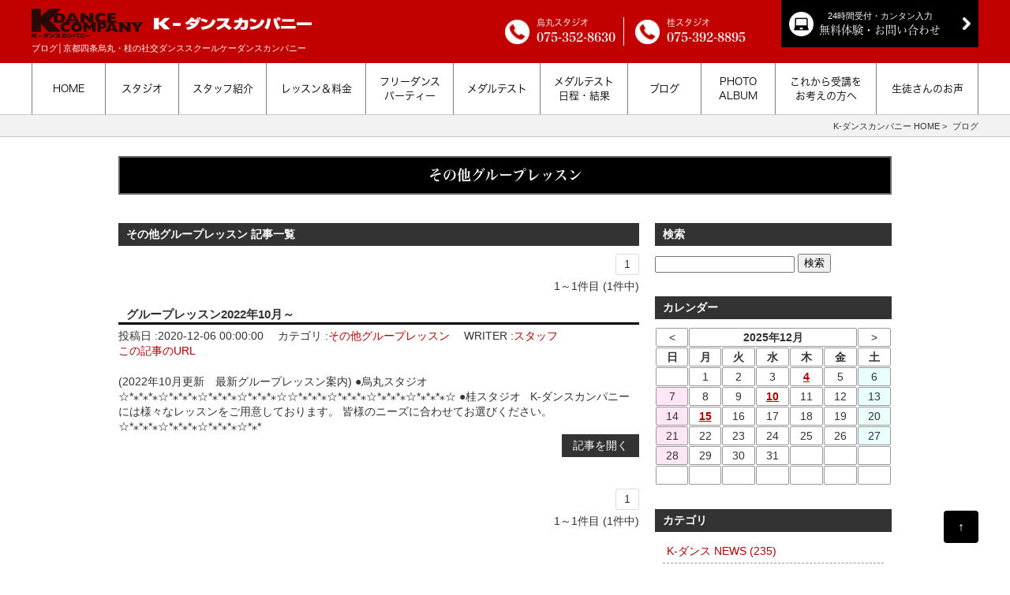

--- FILE ---
content_type: text/html; charset=UTF-8
request_url: https://k-dance.jp/blog/category/10
body_size: 5096
content:
<?xml version="1.0" encoding="UTF-8"?>
<!DOCTYPE html>
<html lang="ja">
<head>
<!-- Global site tag (gtag.js) - Google Analytics -->
<script async src="https://www.googletagmanager.com/gtag/js?id=UA-130632251-1"></script>
<script>
window.dataLayer = window.dataLayer || [];
function gtag(){dataLayer.push(arguments);}
gtag('js', new Date());

gtag('config', 'UA-130632251-1');
</script>
	<meta charset="UTF-8">
	<meta name="viewport" content="width=device-width">
	<meta name="format-detection" content="telephone=no" />
	<meta name="SKYPE_TOOLBAR" content="SKYPE_TOOLBAR_PARSER_COMPATIBLE" />
	<meta http-equiv="Imagetoolbar" content="false" />
	<link rel="stylesheet" href="/_common/css/common.css?1216125800" media="screen">
	<link rel="stylesheet" href="/_common/css/pc_responsive.css?1216125800" media="screen and (min-width: 768px)">
	<link rel="stylesheet" href="/_common/css/sp_responsive.css?1216125800" media="screen and (max-width: 767px)">
	<title>ブログ│【京都・四条烏丸徒歩5分・阪急桂徒歩2分の社交ダンススクール】　K-DANCE COMPANY（ケーダンスカンパニー）</title>
	<meta name="description" content="ブログ│K-ダンスカンパニーは京都・四条烏丸から徒歩5分（烏丸スタジオ）、阪急桂駅から徒歩1分（桂スタジオ）と駅前＆駅近の社交ダンススクールです。団体レッスンだけでなく、個人レッスンや出張レッスンも行っています。社交ダンスを社会生活の中で生活文化として、自由に楽しくダンスを享受できる環境作りを目指します。ジュニア・高校生・20代・30代の若い世代からシニアの方まで、世代を超えて楽しめるスクールです" />
	<meta name="keywords" content="社交ダンス,京都,四条,烏丸,阪急桂・駅前・駅近・ダンススクール・ダンス教室・個人レッスン・団体レッスン・出張レッスン・スタジオ,アマチュア検定試験,個人レッスン,団体レッスン,出張レッスン" />
<link rel="stylesheet" href="/blog/css/blog.css" />
</head>
<body id="pagetop">
<header class="top_header for_pc">
	<ul>
		<li>
			<a href="/" class="hoverImg">
				<img src="/_common/image/_header/logo.png" alt="Kダンスカンパニー">&emsp;<img src="/_common/image/_header/logo_w.png" alt="Kダンスカンパニー">
			</a>
			<h1>
				ブログ│京都四条烏丸・桂の社交ダンススクールケーダンスカンパニー
			</h1>
		</li>
		<li>
			<a href="tel:0753528630" onclick="gtag('event', 'tel-tap',{'event_category': 'engagement','event_label': 'Tel'});" class="tel hoverImg">
				<span class="ff_k3">烏丸スタジオ</span>
				<span class="ff_w6">075-352-8630</span>
			</a>
			<a href="tel:0753928895" onclick="gtag('event', 'tel-tap',{'event_category': 'engagement','event_label': 'Tel'});" class="tel hoverImg">
				<span class="ff_k3">桂スタジオ</span>
				<span class="ff_w6">075-392-8895</span>
			</a>
		</li>
		<li>
			<a href="/contact/">
				<span>
					24時間受付・カンタン入力
					<b class="ff_w3">無料体験・お問い合わせ</b>
				</span>
			</a>
		</li>
	</ul>
</header>
<nav class="page_header for_pc">
	<div class="for_pc">
		<ul class="ff_k3">
			<li>
				<a href="/"><span>HOME</span></a>
			</li>
			<li>
				<a href="/studio/"><span>スタジオ</span></a>
			</li>
			<li>
				<a href="/staff/"><span>スタッフ紹介</span></a>
			</li>
			<li>
				<a href="/lesson/"><span>レッスン＆料金</span></a>
			</li>
			<li>
				<a href="/party/"><span>フリーダンス<br>パーティー</span></a>
			</li>
			<li>
				<a href="/amateur/"><span>メダルテスト</span></a>
			</li>
			<li>
				<a href="/blog/category/6"><span>メダルテスト<br>日程・結果</span></a>
			</li>
			<li>
				<a href="/blog/blog.html" target="_blank"><span>ブログ</span></a>
			</li>
			<li>
				<a href="/photo_album/"><span>PHOTO<br>ALBUM</span></a>
			</li>
			<li>
				<a href="/faq/"><span>これから受講を<br>お考えの方へ</span></a>
			</li>
			<li>
				<a href="/blog/category/7"><span>生徒さんのお声</span></a>
			</li>
			<li class="clone">
				<a href="/contact/"><span>お問い合わせ</span></a>
			</li>
		</ul>
	</div>
</nav>
<section class="area_pankuzu">
	<ul>
		<li><a href="/">K-ダンスカンパニー HOME</a>&nbsp;&gt;&nbsp;</li>
		<li>ブログ</li>
	</ul>
</section>
<article>
<section class="main blog">
	<h2 class="main_tit">
		<span class="ff_w6">その他グループレッスン</span>
	</h2>
	<div class="inner">


<div id="blog_wrapper">
	<div id="blog_main" data-baseurl="/blog">
		<h2>その他グループレッスン 記事一覧</h2>

<!-- pager -->
		<div class="blog_pager">
			<ul>
<li class="current">1</li>
			</ul>
			<p>1～1件目 (1件中)</p>
		</div>
<!-- /pager -->
<!-- bloglist -->
		<ul class="blog_list">
			<li>
				<h3 class="blogtitle">グループレッスン2022年10月～</h3>
				<dl class="blogdata">
					<dt>投稿日 :</dt><dd>2020-12-06 00:00:00</dd>
					<dt>カテゴリ :</dt><dd><a href="/blog/category/10">その他グループレッスン</a></dd>
					<dt>WRITER :</dt><dd><a href="/blog/writer/2">スタッフ</a></dd>
					<dd><a href="/blog/detail/176">この記事のURL</a></dd>
				</dl>
				<div class="box_blogtext">
										<p>(2022年10月更新　最新グループレッスン案内)
●烏丸スタジオ

&nbsp;
☆*⁎*⁎*⁎☆*⁎*⁎*⁎☆*⁎*⁎*⁎☆*⁎*⁎*⁎☆☆*⁎*⁎*⁎☆*⁎*⁎*⁎☆*⁎*⁎*⁎☆*⁎*⁎*⁎☆
●桂スタジオ
&nbsp;
K-ダンスカンパニーには様々なレッスンをご用意しております。
皆様のニーズに合わせてお選びください。
☆*⁎*⁎*⁎☆*⁎*⁎*⁎☆*⁎*⁎*⁎☆*⁎*</p>
					<p class="blog_button clearfix"><a href="/blog/detail/176">記事を開く</a></p>
				</div>
			</li>
		</ul>
<!-- /bloglist -->
<!-- pager -->
		<div class="blog_pager">
			<ul>
<li class="current">1</li>
			</ul>
			<p>1～1件目 (1件中)</p>
		</div>
<!-- /pager -->
	</div>

	<div id="blog_side">
		<h2>検索</h2>
		<div id="blog_search">
			<form action="/blog/search/" method="GET" >
				<input type="input" name="keyword" value="" />
				<input type="submit" value="検索" />
			</form>
		</div>

		<h2>カレンダー</h2>
		<div id="blog_cal">
			<table>
				<thead>
					<tr>
						<td><div id="col_prev" data-year="" data-month="">&lt;</div></td>
						<th colspan="5" class="cal_now"></th>
						<td><div id="col_next" data-year="" data-month="">&gt;</div></td>
					</tr>
					<tr><th>日</th><th>月</th><th>火</th><th>水</th><th>木</th><th>金</th><th>土</th></tr>
				</thead>
				<tbody></tbody>
			</table>
		</div>

		<h2>カテゴリ</h2>
		<div id="blog_cat">
			<ul></ul>
		</div>

		<h2>WRITER</h2>
		<div id="blog_wtr">
			<ul></ul>
		</div>

		<h2>過去ログ</h2>
		<div id="blog_all">
			<ul></ul>
		</div>
	</div>

</div>

	</div>
</section>
</article>
<div class="btn_pagetop">
	<a href="#pagetop">&uarr;<span class="for_sp">PAGE TOP</span></a>
</div>
<section class="top_overview">
	<div class="inner">
		<ul class="list ff_w6 flexbox">
			<li>
				<a href="/lesson/">
					<div class="view">
						<img src="/_common/image/top/bnr_sp_01.jpg" alt="個人·団体 烏丸・桂 出張（上賀茂・小野・椥辻・読売）">
						<p>
							<span>
								個人·団体
								<b>烏丸・桂<br>出張（上賀茂・醍醐・椥辻）</b>
							</span>
						</p>
					</div>
				</a>
			</li>
			<li>
				<a href="/lesson/age_groups/">
					<div>
						<img src="/_common/image/top/bnr_sp_02_02.jpg" alt="ジュニア・ヤング、ミドル・シニア">
						<p>
							<span>ジュニア・ヤング、ミドル・シニア</span>
						</p>
					</div>
				</a>
			</li>
			<li>
				<a href="/lesson/ballet/">
					<div>
						<img src="/_common/image/top/bnr_sp_03.jpg" alt="バレエ·プロ養成 S/L専科">
						<p>
							<span>バレエ·プロ養成・S/L専科</span>
						</p>
					</div>
				</a>
			</li>
			<li>
				<a href="/blog/detail/176">
					<div>
						<img src="/_common/image/top/bnr_sp_04.jpg" alt="その他グループレッスン">
						<p>
							<span>その他グループレッスン</span>
						</p>
					</div>
				</a>
			</li>
			<li>
				<a href="/blog/category/5">
					<div>
						<img src="/_common/image/top/bnr_sp_05.jpg" alt="期間限定お試しクラス">
						<p>
							<span>期間限定お試しクラス</span>
						</p>
					</div>
				</a>
			</li>
			<li>
				<a href="/lesson/wedding_dance/">
					<div>
						<img src="/_common/image/top/bnr_sp_06.jpg" alt="ウェディングダンス">
						<p>
							<span>ウェディングダンス</span>
						</p>
					</div>
				</a>
			</li>
		</ul>
		<a href="/contact/" class="hoverBlock">
			<dl class="trial lesson">
				<dt class="ff_k6">レッスンやスタジオの雰囲気を感じてみて下さい。</dt>
				<dd class="ff_w6">
					<img src="/_common/image/top/bnr_sp_07.jpg" alt="レッスンやスタジオの雰囲気を感じてみて下さい。 無料体験を申し込む">
					<span>無料体験を申し込む</span>
				</dd>
			</dl>
		</a>
		<a href="/party/" class="hoverBlock">
			<dl class="trial party">
				<dt class="ff_k6">ご自由に参加いただけます。会員以外の方もぜひ、お越し下さい。</dt>
				<dd class="ff_w6">
					<img src="/_common/image/top/bnr_sp_08.jpg" alt="ご自由に参加いただけます。会員以外の方もぜひ、お越し下さい。 フリーダンスパーティー">
					<span>フリーダンスパーティー</span>
				</dd>
			</dl>
		</a>
	</div>
	<section class="top_sns">
 <div class="inner">
     <div class="line1">
        <a href="https://lin.ee/gyNpjLUh"><img src="/_common/image/top/line.png" width="53" height="53" alt=""/ class="">
          <strong>LINE公式アカウント<br class="for_sp">
始めました！</strong></a>
      </div>  
     <div class="line2 for_pc">
        <a href="https://lin.ee/gyNpjLUh"><img src="/_common/image/top/line_qr.png" width="96" height="96" alt=""/></a> </div>  
    </div>  
</section>
</section>
<a href="/contact/" class="common btn_contact">
	<span>
		24時間受付・カンタン入力
		<b class="ff_w3">無料体験・お問い合わせ</b>
	</span>
</a>
<footer class="area_footer">
	<div class="inner">
		<ul>
			<li>
				<dl>
					<dt class="ff_k6">烏丸スタジオ</dt>
					<dd>
						<p>
							【住所】
							<br>〒600-8427
							<br>京都市下京区松原通烏丸西南角玉津島町308
							<br>川南ビル3F（1Fファミリーマート）
							<br><br>【TEL&FAX】<a href="tel:0753528630" onclick="gtag('event', 'tel-tap',{'event_category': 'engagement','event_label': 'Tel'});" class="hoverImg">075-352−8630</a>
							<br><br>【メール】<a href="mailto:info@k-dance.jp" target="_blank" class="hoverImg">info@k-dance.jp</a>
						</p>
						<a href="https://goo.gl/maps/YRSjieH2iDC2" class="ff_w6 map" target="_blank" rel="nofollow noreferrer">
							Google Map &rsaquo;
						</a>
					</dd>
				</dl>
			</li>
			<li>
				<dl>
					<dt class="ff_k6">桂スタジオ</dt>
					<dd>
						<p>
							【住所】
							<br>〒615－8074
							<br>京都市西京区桂南巽町140内海ビル2F
							<br>（向かいはFマート）
							<br><br>【TEL&FAX】<a href="tel:0753928895" onclick="gtag('event', 'tel-tap',{'event_category': 'engagement','event_label': 'Tel'});" class="hoverImg">075-392−8895</a>
							<br><br>　
						</p>
						<a href="https://goo.gl/maps/LPr8N9qda5o" class="ff_w6 map" target="_blank" rel="nofollow noreferrer">
							Google Map &rsaquo;
						</a>
					</dd>
				</dl>
			</li>
			<li>

				<div class="area_sns">
					<h6>友達に紹介</h6>
					<a href="mailto:?subject=【京都・四条烏丸徒歩5分・阪急桂徒歩2分の社交ダンススクール】　K-DANCE COMPANY（ケーダンスカンパニー）&amp;body=K-DANCE COMPANY%0Ahttp://k-dance.jp" class="hoverImg">
						<img src="/_common/image/icons/r_mail.png" alt="mail">
					</a>
					<a href="http://twitter.com/share?url=http://k-dance.jp/&text=【京都・四条烏丸徒歩5分・阪急桂徒歩2分の社交ダンススクール】　K-DANCE COMPANY（ケーダンスカンパニー）" target="_blank" rel="nofollow noreferrer" class="hoverImg">
						<img src="/_common/image/icons/r_tw.png" alt="twitter">
					</a>
					<a href="http://www.facebook.com/share.php?u=https://k-dance.jp" target="_blank" rel="nofollow noreferrer" class="hoverImg">
						<img src="/_common/image/icons/r_fb.png" alt="facebook">
					</a>
<!--
					<a href="https://plus.google.com/share?url=http://k-dance.jp" target="_blank" rel="nofollow noreferrer" class="hoverImg">
						<img src="/_common/image/icons/r_gp.png" alt="google">
					</a>
-->
					<a href="http://b.hatena.ne.jp/entry/http://k-dance.jp" title="このエントリーをはてなブックマークに追加" target="_blank" rel="nofollow noreferrer" class="hoverImg">
						<img src="/_common/image/icons/r_hatena.png" alt="hatena">
					</a>
					<a href="http://line.me/R/msg/text/?%E3%80%90%E4%BA%AC%E9%83%BD%E3%83%BB%E5%9B%9B%E6%9D%A1%E7%83%8F%E4%B8%B8%E5%BE%92%E6%AD%A95%E5%88%86%E3%83%BB%E9%98%AA%E6%80%A5%E6%A1%82%E5%BE%92%E6%AD%A92%E5%88%86%E3%81%AE%E7%A4%BE%E4%BA%A4%E3%83%80%E3%83%B3%E3%82%B9%E3%82%B9%E3%82%AF%E3%83%BC%E3%83%AB%E3%80%91%E3%80%80K-DANCE%20COMPANY%EF%BC%88%E3%82%B1%E3%83%BC%E3%83%80%E3%83%B3%E3%82%B9%E3%82%AB%E3%83%B3%E3%83%91%E3%83%8B%E3%83%BC%EF%BC%89%0Ahttp%3A%2F%2Fk-dance.jp" target="_blank" rel="nofollow noreferrer" class="hoverImg">
						<img src="/_common/image/icons/r_line.png" alt="LINE">
					</a>
				</div>
			</li>
		</ul>
	</div>
	<div class="copy">
		<small>Copyright &copy; K-ダンスカンパニー All rights reserved.</small>
	</div>
</footer>
<script type="text/javascript" src="//webfont.fontplus.jp/accessor/script/fontplus.js?Xv39KuoMpP8%3D&aa=1&ab=2" charset="utf-8"></script>
<!-- Jquery2.1.4 CDN START -->
<!--[if lt IE 9]>
<script src="//ajax.googleapis.com/ajax/libs/jquery/1.11.3/jquery.min.js"></script>
<script>window.jQuery || document.write('<script src="/_common/js/jquery-1.11.3.min.js.gz"><\/script>')</script>
<![endif]-->

<!--[if gte IE 9]><!-->
<script src="//ajax.googleapis.com/ajax/libs/jquery/2.1.4/jquery.min.js"></script>
<script>window.jQuery || document.write('<script src="/_common/js/jquery-2.1.4.min.js.gz"><\/script>')</script>
<!--<![endif]-->
<!-- Jquery END -->
<!-- STICKY HEADER -->
<script src="/_common/js/modernizr.custom.min.js"></script>
<script src="/_common/js/jquery.ba-throttle-debounce.min.js"></script>
<script src="/_common/js/sticky_header.js"></script>
<!-- SIDE NAVI -->
<script src="/_common/js/aside_nav.js"></script>
<!-- SMOOTHSCROLL -->
<script src="/_common/js/smoothscroll.js"></script>
<script src="/blog/js/blog.js"></script>
</body>
</html>

--- FILE ---
content_type: text/html; charset=UTF-8
request_url: https://k-dance.jp/blog/json/category
body_size: 645
content:
[{"id":"9","name":"K-\u30c0\u30f3\u30b9 NEWS ","blog_count":"235"},{"id":"8","name":"\u30a4\u30d9\u30f3\u30c8\u00b7\u65b0\u8b1b\u5ea7\u306e\u304a\u77e5\u3089\u305b","blog_count":"85"},{"id":"10","name":"\u305d\u306e\u4ed6\u30b0\u30eb\u30fc\u30d7\u30ec\u30c3\u30b9\u30f3","blog_count":"1"},{"id":"5","name":"\u671f\u9593\u9650\u5b9a\u304a\u8a66\u3057\u30af\u30e9\u30b9","blog_count":"7"},{"id":"6","name":"\u30e1\u30c0\u30eb\u30c6\u30b9\u30c8 \u65e5\u7a0b\u30fb\u7d50\u679c","blog_count":"20"},{"id":"4","name":"\u30d6\u30ed\u30b0","blog_count":"3"},{"id":"7","name":"\u751f\u5f92\u3055\u3093\u306e\u304a\u58f0","blog_count":"1"},{"id":"11","name":"\u30b8\u30e5\u30cb\u30a2\u306e\u6d3b\u52d5\u5831\u544a","blog_count":"42"}]

--- FILE ---
content_type: text/html; charset=UTF-8
request_url: https://k-dance.jp/blog/json/writer
body_size: 54
content:
[{"id":"1","labelname":"\u7ba1\u7406\u8005","blog_count":"43"},{"id":"2","labelname":"\u30b9\u30bf\u30c3\u30d5","blog_count":"355"}]

--- FILE ---
content_type: text/html; charset=UTF-8
request_url: https://k-dance.jp/blog/json/cal/202512
body_size: -50
content:
{"04":"1","10":"1","15":"2"}

--- FILE ---
content_type: text/css
request_url: https://k-dance.jp/_common/css/common.css?1216125800
body_size: 2025
content:
@charset "UTF-8";

/*====== reset.css =====*/
abbr,address,article,aside,audio,b,blockquote,body,canvas,caption,cite,code,dd,del,details,dfn,div,dl,dt,em,fieldset,figcaption,figure,footer,form,h1,h2,h3,h4,h5,h6,header,hgroup,html,i,iframe,img,ins,kbd,label,legend,li,mark,menu,nav,object,ol,p,pre,q,samp,section,small,span,strong,sub,summary,table,tbody,td,tfoot,th,thead,time,tr,ul,var,video{margin:0;padding:0;border:0;outline:0;font-size:100%;vertical-align:baseline;background:0 0}body{font-size:14px;line-height:1.4;font-family:Verdana,'ヒラギノ角ゴ Pro W3','Hiragino Kaku Gothic Pro','メイリオ','ＭＳ Ｐゴシック','MS P Gothic',sans-serif}article,aside,canvas,details,figcaption,figure,footer,header,hgroup,menu,nav,section,summary{display:block}ul{list-style:none}blockquote,q{quotes:none}blockquote:after,blockquote:before,q:after,q:before{content:'';content:none}a{margin:0;padding:0;border:0;font-size:100%;vertical-align:baseline;background:0 0}ins{background-color:#ff9;color:#000;text-decoration:none}mark{background-color:#ff9;color:#000;font-style:italic;font-weight:700}del{text-decoration:line-through}abbr[title],dfn[title]{border-bottom:1px dotted #000;cursor:help}table{border-collapse:collapse;border-spacing:0}hr{display:block;height:1px;border:0;border-top:1px solid #ccc;margin:1em 0;padding:0}input,select{vertical-align:bottom}img{vertical-align:bottom}
em { font-style:normal; }
ol { list-style:none; }
div,p.ul,li,a,dl,dt,dd,table,th,td,ol,span,b,em,h1,h2,h3,h4,h5,h6 { box-sizing:border-box; }

html { lang: ja; lang: ja-JP; overflow-y: scroll; height:auto; }

a { color:rgb(176,0,0);}

body{
	color:rgb(50,50,50);
	font-size:14px;
	font-family:'メイリオ','Meiryo','ヒラギノ角ゴ Pro W3','Hiragino Kaku Gothic Pro','ＭＳ Ｐゴシック', sans-serif;
	margin:0;
	}

.ff_k3 { font-family:'FP-ヒラギノ角ゴ ProN W3','FP-HiraKakuProN-W3', sans-serif; }
.ff_k6 { font-family:'FP-ヒラギノ角ゴ ProN W6','FP-HiraKakuProN-W6', sans-serif; }
.ff_w3 { font-family:'FP-ヒラギノ明朝 ProN W3','FP-HiraMinProN-W3', serif; }
.ff_w6 { font-family:'FP-ヒラギノ明朝 ProN W6','FP-HiraMinProN-W6', serif; }

/************************/
/*                      */
/*      XX=汎用         */
/*                      */
/************************/

.clearfix:after {
	content: ".";
	display: block;
	clear: both;
	height: 0;
	visibility: hidden;
}
.clearfix {
	min-height: 1px;
}

* html .clearfix {
	height: 1px;
	/*¥*//*/
	height: auto;
	overflow: hidden;
	/**/
}

.center { text-align:center !important; }
.left   { text-align:left !important; }
.right  { text-align:right !important; }
.bold { font-weight:bold !important; }
.underline {text-decoration:underline !important;}

input[type="radio"] {
	position: relative;
	-webkit-appearance: button;
	appearance: button;
	-webkit-box-sizing: border-box;
	box-sizing: border-box;
	width: 24px;
	height: 24px;
	content: "";
	background-color: rgb(255,255,255);
	border: 1px solid rgb(100,100,100);
	-webkit-border-radius: 24px;
	border-radius: 24px;
	box-shadow: inset 4px 4px 10px rgba(200,200,200,0.2);
	vertical-align: middle;
	cursor: pointer;
	}

input[type="radio"]:checked:after {
	display: block;
	position: absolute;
	top: 5px;
	left: 5px;
	content: "";
	width: 12px;
	height: 12px;
	background: rgb(255,153,0);
	-webkit-border-radius: 12px;
	border-radius: 12px;
	}

/****** 汎用font-size ******/
.fz8  { font-size:8px !important; }
.fz9  { font-size:9px !important; }
.fz10 { font-size:10px !important; }
.fz11 { font-size:11px !important; }
.fz12 { font-size:12px !important; }
.fz13 { font-size:13px !important; }
.fz14 { font-size:14px !important; }
.fz15 { font-size:15px !important; }
.fz16 { font-size:16px !important; }
.fz18 { font-size:18px !important; }
.fz19 { font-size:19px !important; }
.fz20 { font-size:20px !important; }
.fz21 { font-size:21px !important; }
.fz22 { font-size:22px !important; }
.fz23 { font-size:23px !important; }
.fz24 { font-size:24px !important; }
.fz25 { font-size:25px !important; }
.fz26 { font-size:26px !important; }
.fz28 { font-size:28px !important; }
.fz30 { font-size:30px !important; }
.fz32 { font-size:32px !important; }
.fz34 { font-size:34px !important; }
.fz36 { font-size:36px !important; }
.fz38 { font-size:38px !important; }
.fz40 { font-size:40px !important; }
.fz42 { font-size:42px !important; }
.fz44 { font-size:44px !important; }
.fz46 { font-size:46px !important; }
.fz48 { font-size:48px !important; }
.fz50 { font-size:50px !important; }
.fz100 { font-size:100px !important; }
.fz200 { font-size:200px !important; }

/****** 汎用margin ******/

.mg10 { margin:10px !important; }
.mg20 { margin:20px !important; }
.mg30 { margin:30px !important; }
.mg40 { margin:40px !important; }

.mgtb10 { margin:10px 0px !important; }
.mgtb15 { margin:15px 0px !important; }
.mgtb20 { margin:20px 0px !important; }
.mgtb30 { margin:30px 0px !important; }
.mgtb40 { margin:40px 0px !important; }
.mgtb50 { margin:50px 0px !important; }
.mgtb60 { margin:60px 0px !important; }
.mgtb70 { margin:70px 0px !important; }
.mgtb80 { margin:80px 0px !important; }
.mgtb90 { margin:90px 0px !important; }
.mgtb100 { margin:100px 0px !important; }
.mgtb200 { margin:200px 0px !important; }

.mgt05 { margin-top: 5px !important; }
.mgt08 { margin-top: 8px !important; }
.mgt10 { margin-top:10px !important; }
.mgt15 { margin-top:15px !important; }
.mgt18 { margin-top:18px !important; }
.mgt20 { margin-top:20px !important; }
.mgt25 { margin-top:25px !important; }
.mgt30 { margin-top:30px !important; }
.mgt40 { margin-top:40px !important; }
.mgt50 { margin-top:50px !important; }
.mgt60 { margin-top:60px !important; }
.mgt70 { margin-top:70px !important; }
.mgt80 { margin-top:80px !important; }
.mgt90 { margin-top:90px !important; }
.mgt100 { margin-top:100px !important; }
.mgt120 { margin-top:120px !important; }
.mgt140 { margin-top:140px !important; }
.mgt160 { margin-top:160px !important; }
.mgt180 { margin-top:180px !important; }
.mgt200 { margin-top:200px !important; }
.mgt220 { margin-top:220px !important; }
.mgt230 { margin-top:230px !important; }

.mgl05 { margin-left:5px !important; }
.mgl10 { margin-left:10px !important; }
.mgl15 { margin-left:15px !important; }
.mgl20 { margin-left:20px !important; }
.mgl25 { margin-left:25px !important; }
.mgl30 { margin-left:30px !important; }
.mgl40 { margin-left:40px !important; }
.mgl50 { margin-left:50px !important; }
.mgl60 { margin-left:60px !important; }
.mgl70 { margin-left:70px !important; }
.mgl80 { margin-left:80px !important; }
.mgl90 { margin-left:90px !important; }
.mgl100 { margin-left:100px !important; }
.mgl110 { margin-left:110px !important; }
.mgl120 { margin-left:120px !important; }
.mgl130 { margin-left:130px !important; }
.mgl140 { margin-left:140px !important; }
.mgl150 { margin-left:150px !important; }
.mgl160 { margin-left:160px !important; }
.mgl180 { margin-left:180px !important; }
.mgl200 { margin-left:200px !important; }
.mgl210 { margin-left:210px !important; }
.mgl220 { margin-left:220px !important; }

.mgr03 { margin-right:3px !important; }
.mgr04 { margin-right:4px !important; }
.mgr05 { margin-right:5px !important; }
.mgr10 { margin-right:10px !important; }
.mgr15 { margin-right:15px !important; }
.mgr20 { margin-right:20px !important; }
.mgr25 { margin-right:25px !important; }
.mgr30 { margin-right:30px !important; }
.mgr40 { margin-right:40px !important; }
.mgr50 { margin-right:50px !important; }
.mgr60 { margin-right:60px !important; }
.mgr70 { margin-right:70px !important; }
.mgr80 { margin-right:80px !important; }
.mgr90 { margin-right:90px !important; }
.mgr100 { margin-right:100px !important; }
.mgr300 { margin-right:300px !important; }

.mgb05 { margin-bottom:5px !important; }
.mgb10 { margin-bottom:10px !important; }
.mgb15 { margin-bottom:15px !important; }
.mgb20 { margin-bottom:20px !important; }
.mgb25 { margin-bottom:25px !important; }
.mgb30 { margin-bottom:30px !important; }
.mgb40 { margin-bottom:40px !important; }
.mgb50 { margin-bottom:50px !important; }
.mgb60 { margin-bottom:60px !important; }
.mgb70 { margin-bottom:70px !important; }
.mgb80 { margin-bottom:80px !important; }
.mgb90 { margin-bottom:90px !important; }
.mgb100 { margin-bottom:100px !important; }
.mgb110 { margin-bottom:110px !important; }
.mgb120 { margin-bottom:120px !important; }



--- FILE ---
content_type: text/css
request_url: https://k-dance.jp/_common/css/pc_responsive.css?1216125800
body_size: 6640
content:
@charset "UTF-8";
/* common */
html,body{ width: 100%; height:auto; }

.for_sp { display:none !important; }

img  { vertical-align:bottom; height:auto; }
a { text-decoration:none; transition:0.2s; }

@media screen and  (max-width:1200px) and (min-width:1200px) {
	body{
	max-width:1200px; overflow-x:hidden;
	}
}
@media screen and (max-device-width: 1024px) {
	body {
		-webkit-text-size-adjust: 100%; /* iPhone */
	}
}

@media screen and  (max-width:1200px) {
	body {
		margin-left:0px;
		margin-right:0px;
		width:1200;
		height:auto;
	}
}

/***** anchor position *****/
a#access, 
a#a_01, 
a#a_02, 
a#a_03, 
a#a_04, 
a#a_05, 
a#a_06, 
a#a_07, 
a#a_08, 
a#a_09, 
a#a_10, 
a#a_11, 
a#a_12, 
a#a_13, 
a#a_14 
 { position:relative; z-index:-999; display:block; height:0; margin-top:-100px; padding-top:100px; }

/********** common **********/
.area_pankuzu { width:100%; background:rgb(242,242,242); border-top:solid 1px rgb(200,200,200); border-bottom:solid 1px rgb(200,200,200); margin:0 auto; box-sizing:border-box; padding:4px 6px; text-align:right; color:rgb(50,50,50); }
.area_pankuzu ul { width:1200px; margin:0 auto; }
.area_pankuzu li { display:inline-block; font-size:11px; }
.area_pankuzu li a { position:relative; z-index:200; text-decoration:none; color:rgb(50,50,50); }
.area_pankuzu li a:hover { opacity:0.6; }

a.hoverImg {}
a.hoverImg:hover { opacity:0.6; }

a.hoverBlock { display:block; transition:0.2s; }
a.hoverBlock:hover { opacity:0.6; }

.btn_pagetop { position:fixed; z-index:500; bottom:40px; right:40px; }
.btn_pagetop a { padding:12px 18px; background:rgb(0,0,0); border-radius:4px;text-decoration:none; color:rgb(255,255,255); font-size:16px; transition:0.2s; }
.btn_pagetop a:hover { background:rgb(50,50,50); }

section.main { padding:0 0 60px 0; }
section.main .inner { width:980px; margin:0 auto; }

/***** common title *****/
h2.main_tit { margin-bottom:60px; }
h2.main_tit span { position:relative; top:24px; display:block; width:980px; box-sizing:border-box; padding:10px 4px; margin:0 auto; background-color:rgb(0,0,0); border:solid 2px rgb(102,102,102); color:rgb(255,255,255); font-size:18px; text-align:center; }
/*
.faq h2.main_tit { padding:80px 0 0 0; background:url(/faq/image/kv_sp.png) center center no-repeat; background-size:100% auto; }
.lesson h2.main_tit { padding:80px 0 0 0; background:url(/lesson/wedding_dance/image/kv_sp.png) center center no-repeat; background-size:100% auto; }
*/

h3.main_tit { border-left:solid 6px rgb(195,0,0); background:rgb(0,0,0); padding:10px 14px; margin:30px 0; font-size:16px; color:rgb(255,255,255); }
h3.sub_tit { border-left:solid 6px rgb(101,0,0); background:rgb(176,0,0); padding:10px 14px; margin:30px 0; font-size:16px; color:rgb(255,255,255); }

/**** header ****/
.top_header { background:rgb(195,0,0); color:rgb(255,255,255); }
.top_header h1 { font-size:11px; font-weight:normal; padding:6px 0 0 0; }
.top_header a { color:rgb(255,255,255); }
.top_header a img { vertical-align:middle; }
.top_header ul { display:table; width:1200px; margin:0 auto; }
.top_header ul li { display:table-cell; height:80px; vertical-align:middle; }
.top_header ul li a.tel { display:inline-block; min-height:31px; padding-left:40px; padding-right:10px; margin:0 10px 0 0; background:url(/_common/image/icons/w_tel.png) center left no-repeat; background-size:31px auto; }
.top_header ul li a.tel span { display:block; }
.top_header ul li a.tel span.ff_k3 { font-size:11px; }
.top_header ul li a.tel span.ff_w6 { font-size:15px; }
.top_header ul li:nth-child(2) { width:350px; }
.top_header ul li:nth-child(2) a.tel:first-child { border-right:solid 1px rgb(255,255,255); }
.top_header ul li:last-child { width:250px; vertical-align:top; }
.top_header ul li:last-child a { display:block; width:250px; height:60px; background:rgb(0,0,0); box-sizing:border-box; padding:13px 10px 0; text-align:center; }
.top_header ul li:last-child a:hover { background:rgb(50,50,50); }
.top_header ul li:last-child a span {
	display:block;
	min-height:31px;
	background-image:url(/_common/image/icons/w_pc.png),url(/_common/image/icons/arr_01.png);
	background-size:31px auto,10px 16px;
	background-position:center left,center right;
	background-repeat:no-repeat,no-repeat;
	font-size:11px;
	}
.top_header ul li:last-child a span b { display:block; font-size:14px; }

.top_layout { z-index:100; position:relative; top:-65px; margin-bottom:-65px; }

.page_header { width:100%; height:65px; background:rgba(255,255,255,0.8); }
.page_header ul { display:table; width:1200px; margin:0 auto; box-sizing:border-box; border-left:solid 1px rgba(0,0,0,0.5); }
.page_header ul li { display:table-cell; min-width:82px; width:auto; height:65px; vertical-align:middle; box-sizing:border-box; text-align:center; white-space:nowrap; }
.page_header a { position:relative; z-index:200; display:table; width:100%; box-sizing:border-box; padding:0 10px; background:rgb(255,255,255,0.0); border-right:solid 1px rgba(0,0,0,0.5); color:rgb(0,0,0); font-size:13px; }
.page_header a span { display:table-cell; vertical-align:middle; width:100%; height:65px; margin:0 auto; }
.page_header a:hover { background:rgb(0,0,0,0.9); color:rgb(255,255,255); }
.page_header ul li.clone { display:none; }

.page_header_clone { 
	width:100%;
	position:relative;
	z-index:800;
	position:fixed;
	top:-800px;
	opacity:0.9;
	transition: top 0.2s;
}
.page_header_clone.visible { width:100%; top:0; }
.page_header_clone { width:100%; height:50px; background:rgba(0,0,0,0.8); }
.page_header_clone ul { display:table; width:1200px; margin:0 auto; box-sizing:border-box; border-left:solid 1px rgba(255,255,255,0.5); }
.page_header_clone ul li { display:table-cell; min-width:82px; width:auto; height:50px; vertical-align:middle; box-sizing:border-box; text-align:center; white-space:nowrap; }
.page_header_clone a { position:relative; z-index:200; display:table; width:100%; box-sizing:border-box; padding:0 10px; background:rgb(195,0,0,0.0); border-right:solid 1px rgba(255,255,255,0.5); color:rgb(255,255,255); font-size:12px; }
.page_header_clone a span { display:table-cell; vertical-align:middle; width:100%; height:50px; margin:0 auto; }
.page_header_clone a:hover { background:rgb(0,0,0,1.0); }
.page_header_clone ul li.clone {  }

/***** KV *****/
.area_kv { z-index:-100; position:relative; overflow:hidden; width:100%; height:330px; background:rgb(0,0,0); }
.area_kv .skitter,
.area_kv .container_skitter { z-index:-100; position:relative; width:1200px !important; height:330px !important; margin:0 auto; }
.area_kv .skitter {  }
.area_kv .skitter ul {  }
.area_kv .skitter ul li {  }
.area_kv .skitter ul li img { z-index:-100; position:relative; width:1200px; height:330px; }

/***** footer *****/
.area_footer {}
.area_footer .inner { width:980px; margin:0 auto; padding:0 0 80px 0; }
.area_footer .inner ul { display:table; width:980px; }
.area_footer .inner ul li { display:table-cell; vertical-align:top; }
.area_footer .inner ul li a { color:rgb(50,50,50); font-weight:bold; }
.area_footer .inner ul li:nth-child(-n+2) { width:366px; }
.area_footer .inner ul li dl { width:336px; height:300px; border:solid 1px rgb(220,220,220); margin:0 30px 0 0; background:rgb(237,237,237); }
.area_footer .inner ul li dl dt { padding:8px 10px; border-bottom:solid 1px rgb(220,220,220); background:url(/_common/image/icons/tile_01.png) center center; background-size:6px; color:rgb(255,255,255); }
.area_footer .inner ul li dl dd { padding:20px 10px 0 10px; }
.area_footer .inner ul li dl dd a.map { display:block; width:280px; margin:20px auto 0; padding:8px; background:rgb(0,0,0); color:rgb(255,255,255); font-size:16px; text-align:center; }
.area_footer .inner ul li dl dd a.map:hover { background:rgb(195,0,0); }
.area_footer .inner ul li .area_sns { padding:20px 0 0 0; }
.area_footer .inner ul li .area_sns h6 { margin-bottom:10px; }
.area_sns a { display:inline-block; width:36px; }
.area_sns a img { width:100%; }
.copy { border-top:solid 1px rgb(220,220,220); padding:40px 0; text-align:center; font-size:12px; }

a.common.btn_contact { width:600px; margin:30px auto; color:rgb(255,255,255); }
a.common.btn_contact { display:block; height:68px; background:rgb(0,0,0); box-sizing:border-box; padding:13px 150px 0; text-align:center; }
a.common.btn_contact:hover { background:rgb(195,0,0); }
a.common.btn_contact span {
	display:block;
	min-height:31px;
	background-image:url(/_common/image/icons/w_pc.png),url(/_common/image/icons/arr_01.png);
	background-size:31px auto,10px 16px;
	background-position:center left,center right;
	background-repeat:no-repeat,no-repeat;
	font-size:14px;
	}
a.common.btn_contact span b { display:block; font-size:18px; }

/***** TOP *****/
.top_overview { 
	background: -webkit-gradient(linear, left top, left bottom, color-stop(0.60, #F5F5F5), color-stop(0.30, #dfdfdf), color-stop(0.00, #cecece));
	background: -webkit-linear-gradient(top, #cecece 0%, #dfdfdf 30%, #F5F5F5 60%);
	background: -moz-linear-gradient(top, #cecece 0%, #dfdfdf 30%, #F5F5F5 60%);
	background: -o-linear-gradient(top, #cecece 0%, #dfdfdf 30%, #F5F5F5 60%);
	background: -ms-linear-gradient(top, #cecece 0%, #dfdfdf 30%, #F5F5F5 60%);
	background: linear-gradient(to bottom, #cecece 0%, #dfdfdf 30%, #F5F5F5 60%);
	border-bottom:solid 1px rgb(255,255,255);
	}
.top_overview { padding:60px 0 30px; }
.top_overview .inner { width:980px; margin:0 auto; }
.top_overview ul.list { width:980px; margin:0 auto; }
.top_overview ul.list li { width:310px; height:200px; margin-bottom:30px; background:rgb(255,255,255); box-shadow:0px 0px 10px 4px rgba(0,0,0,0.2); }
.top_overview ul.list li a { color:rgb(50,50,50); }

.flexbox {
	display: -webkit-flex;
	display: flex;
	
	}
.top_overview ul.list.flexbox { 
	flex-direction:row;
	flex-wrap: wrap;
	-webkit-justify-content:space-between;
	justify-content:space-between;
	}
.top_overview ul.list li a { display:block; width:310px; height:200px; padding:2px; box-sizing:border-box; }
.top_overview ul.list li img { display:none; }
.top_overview ul.list li:nth-child(1) a { background:url(/_common/image/top/pic_01.jpg) center center no-repeat; background-size:306px auto; }
.top_overview ul.list li:nth-child(2) a { background:url(/_common/image/top/pic_02.jpg) center center no-repeat; background-size:306px auto; }
.top_overview ul.list li:nth-child(3) a { background:url(/_common/image/top/pic_03.jpg) center center no-repeat; background-size:306px auto; }
.top_overview ul.list li:nth-child(4) a { background:url(/_common/image/top/pic_04.jpg) center center no-repeat; background-size:306px auto; }
.top_overview ul.list li:nth-child(5) a { background:url(/_common/image/top/pic_05.jpg) center center no-repeat; background-size:306px auto; }
.top_overview ul.list li:nth-child(6) a { background:url(/_common/image/top/pic_06.jpg) center center no-repeat; background-size:306px auto; }
.top_overview ul.list li a div { position:relative; display:table; width:100%; height:196px; }
.top_overview ul.list li a div.view { background:url(/_common/image/top/txt_01.png) 214px 10px no-repeat; background-size:86px auto; }
.top_overview ul.list li a div p {
	position:absolute;
	bottom:0;
	display:table;
	width:100%;
	height:88px;
	padding:8px 28px 8px 8px;
	box-sizing:border-box;
	background-color:rgba(255,255,255,0.9);
	background-image:url(/_common/image/icons/arr_02.png);
	background-position:285px 33px;
	background-repeat:no-repeat;
	background-size:12px 20px;
	transition:0.2s;
	}
.top_overview ul.list li a:hover div p { height:196px; background-position:285px 86px; }
.top_overview ul.list li a div p span {
	display:table-cell;
	height:72px;
	vertical-align:middle;
	font-size:21px;
	}
.top_overview ul.list li a div p span b { display:block; font-size:13px; }

.top_overview .trial { display:table; width:980px; padding:2px; margin-bottom:30px; background-color:rgb(255,255,255); box-shadow:0px 0px 10px 4px rgba(0,0,0,0.2); color:rgb(255,255,255); text-align:center; }
.top_overview .trial img { display:none; }
.top_overview .trial dt,
.top_overview .trial dd { display:table-cell; vertical-align:middle; }
.top_overview .trial dt {  text-shadow:2px 2px 14px rgb(0,0,0), -2px -2px 14px rgb(0,0,0); font-size:18px; }
.top_overview .trial dd { 
	width:308px;
	padding:8px;
	background-color:rgb(0,0,0);
	font-size:22px;
	}
.top_overview .trial dd span {
	position:relative;
	top:25%;
	display:block;
	min-height:20px;
	background-image:url(/_common/image/icons/arr_02.png);
	background-position:center right;
	background-repeat:no-repeat;
	background-size:12px 20px;
	}
.top_overview .trial.lesson { height:100px; background-image:url(/_common/image/top/bnr_01.jpg); background-position:center center; background-repeat:no-repeat; background-size:976px auto; }
.top_overview .trial.party { height:80px; background-image:url(/_common/image/top/bnr_02.jpg); background-position:center center; background-repeat:no-repeat; background-size:976px auto; }

.top_sns { width:980px; margin:0 auto; padding:30px; box-sizing: border-box;
background: rgb(79,125,53); /* Old browsers */
background: -moz-linear-gradient(top,  rgba(79,125,53,1) 0%, rgba(105,165,73,1) 100%); /* FF3.6-15 */
background: -webkit-linear-gradient(top,  rgba(79,125,53,1) 0%,rgba(105,165,73,1) 100%); /* Chrome10-25,Safari5.1-6 */
background: linear-gradient(to bottom,  rgba(79,125,53,1) 0%,rgba(105,165,73,1) 100%); /* W3C, IE10+, FF16+, Chrome26+, Opera12+, Safari7+ */
filter: progid:DXImageTransform.Microsoft.gradient( startColorstr='#4f7d35', endColorstr='#69a549',GradientType=0 ); /* IE6-9 */
}

.top_sns .inner { width:100%; margin:0 auto; padding:20px 0px 20px; text-align: center; display: flex; justify-content: center; border-radius: 7px; background: #FFF; box-sizing: border-box;}

.top_sns2 {}
.top_sns2 .inner { width:980px; margin:0 auto; padding:50px 0px 20px; text-align: center; display: flex; justify-content: center; border-radius: 7px; background: #FFF; box-sizing: border-box;}

.line1 {
    padding-top: 0px;
}
.line1 a {color: #000; 
    font-family:'ゴシックMB101 B','Gothic MB101 Bold', sans-serif !important;
    font-size: 35px;
    text-decoration: none;
    font-weight: 700;
    vertical-align: middle;
}
.line1 a img {margin: 10px;}
.btn_sns {
    box-sizing: border-box;
    width: 80px;
    height: 80px;
    font-size: 40px;
    background: #CCC;
    color: #fff;
	line-height: 85px;
    border-radius: 50%;
    margin: 0 130px;
}
.btn_sns a {
    display: block;
    width: 80px;
	position: relative;
}

.btn_sns:hover {
    background: #999;
}

.btn_sns a:hover {
    opacity: 0.8;
}

.btn_sns span { 
	position: absolute; 
	bottom: -50px;
	left: 50%;
	transform: translateX(-50%);
	font-size: 13px;
}
.top_news { }
.top_news .area_tit {
	height:84px;
	background: -webkit-gradient(linear, left top, left bottom, color-stop(0.60, #F5F5F5), color-stop(0.30, #dfdfdf), color-stop(0.00, #cecece));
	background: -webkit-linear-gradient(top, #cecece 0%, #dfdfdf 30%, #F5F5F5 60%);
	background: -moz-linear-gradient(top, #cecece 0%, #dfdfdf 30%, #F5F5F5 60%);
	background: -o-linear-gradient(top, #cecece 0%, #dfdfdf 30%, #F5F5F5 60%);
	background: -ms-linear-gradient(top, #cecece 0%, #dfdfdf 30%, #F5F5F5 60%);
	background: linear-gradient(to bottom, #cecece 0%, #dfdfdf 30%, #F5F5F5 60%);
	border-bottom:solid 4px rgb(195,0,0);
	}

.top_news .layout { position:relative; top:-83px; margin-bottom:-83px; }
.top_news a.bnr_contact { display:block; width:650px; height:73px; box-sizing:border-box; padding-left:260px; border:solid 1px rgb(220,220,220); margin:40px auto 0; background:url(/_common/image/top/bnr_03.png) center center no-repeat; }
.top_news a.bnr_contact dl { display:table; width:390px; }
.top_news a.bnr_contact dl dt,
.top_news a.bnr_contact dl dd { display:table-cell; height:71px; vertical-align:middle; }
.top_news a.bnr_contact dl dt { color:rgb(50,50,50); }
.top_news a.bnr_contact dl dt b { display:block; font-size:16px; }
.top_news a.bnr_contact dl dd { padding:0 10px; color:rgb(195,0,0); font-size:24px; }
.top_news .headline { overflow:hidden; width:980px; padding-top:40px; }
.top_news .headline:after { clear:both; }
.top_news .headline .newsbox { width:480px; padding:0 0 30px 0; }
.top_news .headline .newsbox h2 { width:100%; height:37px; background-image:url(/_common/image/top/bg_tit2.png?20200101); background-position: bottom center; background-repeat: no-repeat; background-color:rgb(238,238,238); background-size:90% auto; box-sizing:border-box; padding:5px 0 0 0; margin-bottom:5px; font-size:20px; text-align:center; }
.top_news .headline .newsbox.line { border-style:solid; border-width:1px; }
.top_news .headline .newsbox.red { float:right; border-color:rgb(195,0,0); }
.top_news .headline .newsbox.black { float:left; border-color:rgb(0,0,0); }
.top_news .headline .newsbox a.more { display:block; width:100px; margin:30px auto 0; color:rgb(50,50,50); text-align:center; }
.top_news .headline .newsbox a.more:hover { color:rgb(195,0,0); }

.top_policy {}
.top_policy h3 { margin-bottom:30px; background:rgb(195,0,0); padding:6px 6px 0 6px; text-align:center;color:rgb(255,255,255); font-size:16px; line-height:13px; }
.top_policy h3 span { display:block; padding:6px 0 0 0; }
.top_policy h3:after {
	position:relative;
	top:16px;
	content:" ";
	display:block;
	width: 0;
	height: 0;
	margin:0 auto;
	border-style: solid;
	border-width: 16px 14px 0 14px;
	border-color: rgb(195,0,0) transparent transparent transparent;
	}
.top_policy dl { display:table; }
.top_policy dl dt,
.top_policy dl dd { display:table-cell; }

.top_policy dl.radio { width:552px; height:86px; margin:0 auto 40px; }
.top_policy dl.radio dt,
.top_policy dl.radio dd { vertical-align:middle; }
.top_policy dl.radio dd { width:238px; }
.top_policy dl.radio dd a img { width:100%; }
.top_policy dl.radio dt { padding:0 0 0 20px; }

.top_policy dl.movie { width:100%; margin:0 auto; }
.top_policy dl.movie dt,
.top_policy dl.movie dd { vertical-align:top; }
.top_policy dl.movie dd { width:340px; }
.top_policy dl.movie dd iframe { display:block; width:100%; height:212px; }
.top_policy dl.movie dt { padding:0 0 0 40px; }
.top_policy dl.movie dt h4 { padding:8px 10px; margin-bottom:30px; border-bottom:solid 2px rgb(195,0,0); font-size:18px; }
.top_policy dl.movie dt p { padding:0 10px; }

/** FAQ **/
.faq {}
.accordion {  }
.displayNone { }

.faq .accordion {  }
.faq ul { margin-bottom:5px; border:solid 1px rgb(200,200,200); }
.faq ul li.toggle_title { display:table; width:100%; background:rgb(238,238,238); }
.faq ul li.toggle_title h3,
.faq ul li.toggle_title span {  }
.faq ul li.toggle_title h3 { text-indent:-43px; padding:10px 30px 10px 85px; font-size:16px; }
.faq ul li.toggle_title h3 b { padding-right:6px; color:rgb(195,0,0); }
.faq ul li.toggle_title span { display:none; }
.faq ul li.contentWrap { padding:40px 50px; border-top:solid 1px rgb(200,200,200); }
.faq ul li.contentWrap .close { margin-top:20px; text-align:right; color:rgb(195,0,0); }
.faq ul li span b { display:block; width:20px; height:20px; margin:0 auto; }
.faq ul li span b.minus { visibility:hidden; }
.faq ul li span b.plus { position:relative; top:-22px; visibility:visible; margin-bottom:-22px; }
.faq ul li.open span b.minus { visibility:visible; }
.faq ul li.open span b.plus { visibility:hidden; }
.faq ul li.contentWrap p { text-indent:-44px; padding-left:36px; font-size:16px; }
.faq ul li.contentWrap p b { color:rgb(195,0,0); }
.faq ul li.contentWrap a { font-weight:bold; color:rgb(195,0,0); text-decoration:underline; }
.faq ul li.contentWrap a:hover { text-decoration:none; }
.faq .accordion ul:nth-child(-n+9) {}
.faq .accordion ul:nth-child(-n+9) li.toggle_title h3 b { padding-left:8px; }
.faq .accordion ul:nth-child(-n+9) li.contentWrap p b { padding-left:8px; }

/** medaltest **/
p.txt { margin:30px 10px; }

.medaltest .about { margin:0 10px; border:solid 1px rgb(200,200,200); border-bottom:none; }
.medaltest .about li { border-bottom:solid 1px rgb(200,200,200); }
.medaltest .about li span { display:block; border-bottom:solid 1px rgb(200,200,200); }
.medaltest .about li span:last-child { padding:30px 20px; border-bottom:none; }
.medaltest .about li p.heed { text-indent:-23px; padding-left:28px; }
.medaltest .about li h3 { padding:10px; background:rgb(102,102,102); font-size:16px; text-align:center; color:rgb(255,255,255); }
.medaltest .about li span h4 { padding:10px; background:rgb(238,238,238); font-size:16px; text-align:center; }
.medaltest .about li span h4.red { background:rgb(195,0,0); color:rgb(255,255,255); }
.medaltest .about li span p + h5 { margin-top:10px; }
.medaltest .about + ul.about { margin-top:10px; }

/** contact **/
.contact {}
.contact .inner { margin:0 10px 30px; }
.contact dl { border:solid 1px rgb(204,204,204); }
.contact dl dt { padding:10px; border-bottom:solid 1px rgb(204,204,204); background:rgb(238,238,238); font-weight:bold; font-size:16px; text-align:center; }
.contact dl dd { padding:20px; text-align:center; }
.contact dl dd a { display:inline-block; padding:8px 0 8px 30px; background:url(/contact/image/r_tel.png) center left no-repeat; background-size:24px 24px; text-decoration:none; color:rgb(153,0,0); font-weight:bold; font-size:28px; }
.contact dl dd span { display:block; font-size:15px; }
.contact dl + dl { border-top:none; }
.contact h3 { padding:10px; background:rgb(102,102,102); font-size:16px; text-align:center; color:rgb(255,255,255); }

.box_form { width:980px; padding:0 10px; margin:0 auto 30px; }
.box_form h3 { padding:10px; background:rgb(102,102,102); font-size:16px; text-align:center; color:rgb(255,255,255); }
.box_form h3 span { display:inline-block; padding:2px; background:rgb(195,0,0); border-radius:4px; margin-left:10px; font-size:13px; }
.box_form dl { width:auto; border:solid 1px rgb(204,204,204); border-top:none !important; background:rgb(255,255,255); }
.box_form dl dt { width:auto; padding:10px 0px; background:rgb(242,242,242); border-top:solid 1px rgb(204,204,204); border-bottom:solid 1px rgb(204,204,204); }
.box_form dl dt:first-child { border-top:none !important; }
.box_form dl dt p { width:auto; padding:0px 20px; font-size:16px; }
.box_form dl dt p span { display:inline-block; border-radius:4px;  padding:2px 4px; margin-left:10px; color:rgb(255,255,255); font-size:14px; }
.box_form dl dt p span.need { background:rgb(153,0,0); }
.box_form dl dt p span.unneed { background:rgb(102,102,102); }
.box_form dl dd { padding:14px 14px; }
.box_form dl dd.area_radio { padding:20px 20px; }
.box_form dl dd input[type="text"] { width:97%; height:26px; padding:8px 4px; border-radius:2px; border:solid 1px rgb(210,210,210); background-color:rgb(255,255,255); -webkit-appearance: none; }
.box_form dl dd textarea { width:97%; height:190px; padding:8px 4px;  border-radius:2px; border:solid 1px rgb(210,210,210); background-color:rgb(255,255,255); overflow: auto; resize: none;-webkit-appearance: none;  }
.box_form dl label { padding:0 6px; font-size:16px; }
.box_form input[type="submit"]{ -webkit-appearance: none; }
.box_form input[type="submit"].btn_sbmit { display:block; width:400px; background:rgb(195,0,0); border:none !important; background-size:20px 70px; padding:18px 10px; margin:30px auto; font-size:16px; text-decoration:none; text-align:center; color:rgb(255,255,255); transition:0.2s; }
.box_form input[type="submit"].btn_sbmit:hover { cursor:pointer; background:rgb(255,50,50); }
.box_safety { margin:20px 0; font-size:12px; }

/** lesson **/
a.common_tel { display:block; width:600px; height:100px; margin:30px auto; background:rgb(0,0,0); box-sizing:border-box; padding:24px 160px 0; text-align:center; color:rgb(255,255,255); }
a.common_tel:hover { background:rgb(50,50,50); }
a.common_tel span {
	display:block;
	min-height:31px;
	background-image:url(/_common/image/icons/w_tel.png),url(/_common/image/icons/arr_01.png);
	background-size:31px auto,10px 16px;
	background-position:center left,center right;
	background-repeat:no-repeat,no-repeat;
	font-size:14px;
	}
a.common_tel span b { display:block; font-size:24px; }

.lesson {}
.lesson .nav_common { display:table; width:980px; margin:0 auto;background:rgb(102,102,102); }
.lesson .nav_common li { display:table-cell; padding-right:8px; min-width:16%; vertical-align:middle; background:rgb(102,102,102); white-space:nowrap; }
.lesson .nav_common li a { display:block; background:url(/_common/image/icons/arr_03.png) center right no-repeat; background-size:9px 14px; box-sizing:border-box; padding:12px 4px 12px 20px; color:rgb(255,255,255); font-size:12px; font-weight:bold; }
.lesson .nav_common li a:hover { opacity:0.6; }
.lesson .nav_common li.on { background:rgb(176,0,0); }
.lesson .nav_common li.on a { background:none; }

.nav_sub { display:table; width:980px; margin:0 auto;background:rgb(242,242,242); text-align:center; }
.nav_sub li { display:table-cell; width:25%; padding-right:8px; vertical-align:middle; background:rgb(242,242,242); white-space:nowrap; }
.nav_sub li a { display:block; background:url(/_common/image/icons/arr_04.png) center right no-repeat; background-size:14px 9px; box-sizing:border-box; padding:12px 4px 12px 20px; color:rgb(50,50,50); font-size:12px; font-weight:bold; }
.nav_sub li a:hover { opacity:0.6; }

.lesson_box em.txt { display:block; margin:30px 0; text-align:center; font-size:16px; }
.lesson_box em.txt b { color:rgb(153,0,0); }
.lesson_box p b { color:rgb(153,0,0); }
.lesson_box p.txt { margin:30px 0; text-align:center; }
.lesson_box dl { width:800px; margin:0 auto; border:solid 1px rgb(200,200,200); text-align:center; font-size:16px; }
.lesson_box dl dt { padding:14px; background:rgb(102,102,102); border-bottom:solid 1px rgb(200,200,200); color:rgb(255,255,255); text-align:center; }
.lesson_box dl dd { padding:40px; }
.lesson_box dl + dl { margin-top:10px; }
.lesson_box p + h4 { margin:40px 0 10px; text-align:center; }
.lesson_box p.heed { text-indent:-14px; padding-left:14px; text-align:center; }
.lesson_box ul.stf { display:table; width:800px; margin:0 auto; padding:30px 0; }
.lesson_box ul.stf li { display:table-cell; vertical-align:top; font-size:15px; }
.lesson_box ul.stf li:first-child { width:120px; }
.lesson_box ul.stf li img { max-width:100%; }
.lesson_box ul.stf li:last-child { padding:0 0 0 30px; }
.lesson_box ul.stf li img { padding:1px; border:solid 1px rgb(230,230,230); }
.lesson_box ul.stf + ul.stf { border-top:dotted 1px rgb(230,230,230); }

.lesson_box img.wideImg { display:block; margin:0 auto; }

.lesson_box table.time { width:100%; border:solid 1px rgb(220,220,220); text-align:center; }
.lesson_box table.time th,
.lesson_box table.time td { border:solid 1px rgb(220,220,220); vertical-align:middle; padding:12px }
.lesson_box table.time th { text-align:center; background:rgb(193,0,0); color:rgb(255,255,255); }
.lesson_box table.time tr:nth-child(even) td { background:rgb(232,232,232); }
.lesson_box table.time tr td.week { width:50px; color:rgb(255,255,255); background:rgb(102,102,102) !important; }
.lesson_box table.time a { color:rgb(50,50,50); text-decoration:underline; }
.lesson_box table.time a:hover { color:rgb(193,0,0); text-decoration:none; }

.lesson_box .box_gray { width:800px; padding:20px; margin:40px auto; background:rgb(232,232,232); border:solid 1px rgb(200,200,200); }
.lesson_box .box_gray h4 { margin-bottom:20px; text-align:center; color:rgb(153,0,0); }

.lesson_box h5.class { width:800px; margin:0 auto; background:rgb(193,0,0); padding:10px; color:rgb(255,255,255); text-align:center; }
.lesson_box dl a { color:rgb(193,0,0); text-decoration:underline; }
.lesson_box dl a:hover { text-decoration:none; }
.lesson_box dl dd.stf { text-align:center; }
.lesson_box dl dd.stf img { width:190px; }
.lesson_box dl dd.stf p { margin-top:8px; }
.lesson_box dl dd ul.flexbox { width:420px; margin:0 auto; }
.lesson_box dl dd ul.flexbox li { padding:0 8px; }
.lesson_box dl dd iframe { display:block; width:100%; height:400px; margin:10px 0 0 0; }

.lesson_box dl dt.gray { background:rgb(232,232,232) !important; color:rgb(50,50,50) !important; }
dd + dt.gray { border-top:solid 1px rgb(200,200,200); }
.lesson_box a.more { display:block; width:400px; margin:30px auto; padding:10px; background:rgb(0,0,0); color:rgb(255,255,255); text-decoration:none; text-align:center; font-size:16px; }
.lesson_box a.more:hover { background:rgb(153,0,0); }
.lesson_box p.bold { text-align:center; font-size:18px; }
.lesson_box p.bold b { color:rgb(153,0,0); }
.lesson_box p.mgtb30 img { width:400px; }
.lesson_box .swiper-container { width:100%; margin:30px auto; }
.lesson_box .swiper-slide { width:auto; margin-bottom:50px; text-align:center; }
.lesson_box .swiper-slide img { max-width:325px; height:233px; }
.swiper-button-white  {  }
.swiper-pagination {  }
.lesson_box .swiper-button-next, .lesson_box .swiper-button-prev { top:40% !important; width:25px !important; height:22px !important; }

.lesson_box .box_map { margin:30px 0; }
.lesson_box .box_map iframe { display:block; width:100%; height:400px; }

.lesson_box div.img { margin-bottom:10px; text-align:center; }
.lesson_box div.img img + img { margin-top:10px; }

.lesson_box dl dd table.schedule { font-size:12px; }
.lesson_box dl dd table.schedule td { padding:0 3px;  }
.lesson_box dl dd table.schedule tr td:first-child { white-space:nowrap; }

table.amateur { width:800px; margin:0 auto; border:solid 1px rgb(50,50,50); }
table.amateur th,table.amateur td { padding:10px; border:solid 1px rgb(50,50,50); }
table.amateur tr:first-child th { color:rgb(255,255,255); background:rgb(100,100,100); text-align:center; }
table.amateur tr:nth-child(odd) td { background:rgb(242,242,242); }
table.amateur tr:nth-child(even) td { background:rgb(255,255,255); }

/** staff **/
.staff .stf_list { width:920px; margin:0 auto; }
.staff ul.stf_list.flexbox { 
	flex-direction:row;
	flex-wrap: wrap;
	-webkit-justify-content:start;
	justify-content:start;
	}
.staff ul.stf_list li { padding:0 28px; height:360px; text-align:center; }
.staff ul.stf_list li a { display:block; width:245px; padding:0 10px; box-sizing:border-box; }
.staff ul.stf_list li a img { width:245px; }
.staff ul.stf_list li a div { position:relative; top:-80px; left:160px; width:80px; height:80px; margin-bottom:-70px; border-radius:50%; padding-top:21px; border:solid 2px rgba(255,255,255,0.0); background:rgb(204,0,0); color:rgb(255,255,255); font-weight:bold; transition:0.2s; }
.staff ul.stf_list li a:hover div { border:solid 2px rgba(255,255,255,1.0); background:rgb(204,0,100); }
.staff ul.stf_list li p + div { margin-top:4px; font-size:11px; }

.staff .asi_list { width:920px; margin:0 auto; }
.staff ul.asi_list.flexbox { 
	flex-direction:row;
	flex-wrap: wrap;
	-webkit-justify-content:start;
	justify-content:start;
	}
.staff ul.asi_list li { padding:0 25px; height:250px; text-align:center; }
.staff ul.asi_list li img { width:180px; }
.staff ul.asi_list li p { margin-top:10px; }
.staff ul.asi_list li p + div { margin-top:4px; font-size:11px; }

.box_profile { width:640px; padding:10px; }
.box_profile b { display:block; font-size:18px; margin:20px 0; font-size:18px; }
.box_profile b span { display:block; font-size:11px; } 
.box_profile .swiper-container {}
.box_profile .swiper-container .swiper-slide { text-align:center; }
.box_profile .swiper-container .swiper-slide img { height:400px; }
.swiper-button-next, .swiper-button-prev { width:14px !important; height:32px !important; margin-top:0 !important; background-size:14px 32px !important; }

.box_profile dl { margin:20px 0 0; font-size:13px; }
.box_profile dl dt { padding:8px 20px; background:rgb(150,150,150); color:rgb(255,255,255); }
.box_profile dl dd { padding:20px; }

/** album **/
.album {}
.album ul.thumb_ul {}
.album ul.thumb_ul { width:980px; margin:0 auto; }
.album ul.thumb_ul.flexbox { 
	flex-direction:row;
	flex-wrap: wrap;
	-webkit-justify-content:start;
	justify-content:start;
	}
.album ul.thumb_ul li.thumb_li { width:25%; padding:0; height:210px; margin-bottom:10px; text-align:center; }
.album ul.thumb_ul li.thumb_li img { height:130px; }
.album ul.thumb_ul li.thumb_li div { margin-top:10px; font-size:11px; }
.album ul.thumb_ul li.thumb_li p { font-size:13px; }
.album ul.thumb_ul li.thumb_li a { }
.album ul.thumb_ul li.thumb_li a:hover { opacity:0.6; }
.box_album { width:740px; padding:10px; }
.box_album .swiper-container {}
.box_album .swiper-container .swiper-slide { text-align:center; }
.box_album .swiper-container .swiper-slide img { height:400px; }



--- FILE ---
content_type: text/css
request_url: https://k-dance.jp/blog/css/blog.css
body_size: 1018
content:
@charset "UTF-8";

#blog_wrapper {
	width: 980px;
	margin: 0 auto;
}
#blog_wrapper:after {
	content: ".";
	display: block;
	clear: both;
	height: 0;
	visibility: hidden;
}

#blog_main {
	width: 660px;
	float: left;
	min-height: 600px;
}
#blog_main h2 {
	background: #333;
	color: #fff;
	padding: 5px 10px;
}
/* pager */
.blog_pager {
	text-align: right;
	margin: 10px 0;
}
.blog_pager ul {
	margin: 5px 0;
	padding: 0;
}
.blog_pager ul li {
	float: none;
	display: inline-block;
	border: 1px solid #ddd;
	border-radius: 3px;
}
.blog_pager ul li a {
	display: block;
	padding: 3px 10px;
	text-decoration: none;
}
.blog_pager ul li.current {
	padding: 3px 10px;
}

.blog_list {
	padding: 0;
}
.blog_list li {
	margin: 0 0 20px 0;
	list-style: none;
}
.catch_img {
	float: left;
	width: 100px;
	height: auto;
	margin: 0 10px 0 0;
}
.blog_button {
	clear: both;
}
.blog_button a {
	width: 7em;
	display: block;
	float: right;
	padding: 5px;
	text-align: center;
	background: #333;
	color: #fff;
	text-decoration: none;
}
.detail_nav {
	margin: 10px 0;
	padding: 0;
}
.detail_nav li {
	list-style: none;
	padding: 0;
	margin: 0;
}
.detail_nav .prev_btn {
	text-align: left;
	float: left;
}
.detail_nav .next_btn {
	text-align: right;
	float: right;
}
h3.blogtitle {
	float: none;
	width: auto;
	padding: 5px 0 0 10px;
	margin: 5px 0;
	border-bottom: 3px solid #000;
	font-size: 110%;
}
.blogdata {
	margin: 5px 0 0 0;
}
.blogdata dt,.blogdata dd{
	float: none;
	padding: 0;
	width: auto;
	display: inline-block;
	border: none;
}
.blogdata dd {
	margin: 0 1em 0 0;
}
.box_blogtext,
.box_blodetail {
	margin: 20px 0 40px;
}

.wysiwyg {
	margin: 0 0 30px 0;
	font-size: 14px;
	clear: both;
}

.wysiwyg:after {
	content: ".";
	display: block;
	clear: both;
	height: 0;
	visibility: hidden;
}


#blog_side {
	width: 300px;
	margin: 0 0 10px 10px;
	float: right;
}
#blog_side h2 {
	margin: 0 0 10px 0;
	padding: 5px 10px;
	background: #333;
	color: #fff;
}

#blog_search,#blog_cal,#blog_cat,#blog_wtr,#blog_all{
	margin: 0 0 30px;
}
#blog_cal table {
	width: 100%;
	border-collapse: separate;
	border-spacing: 1px;
	line-height: 1;
}
#blog_cal table th,
#blog_cal table td {
	border: 1px solid #999;
	border-radius: 2px;
	text-align: center;
	padding: 4px 0;
}
#blog_cal table td.cel0 {
	background: #ffe6f5;
}
#blog_cal table td.cel6 {
	background: #e9fffc;
}
#blog_cal a {
	text-decoration: underline;
	font-weight: bold;
}
#col_prev,#col_next {
	cursor: pointer;
}

#blog_cat ul,
#blog_wtr ul,
#blog_all ul {
	margin: 0 10px;
	padding: 0;
}

#blog_cat ul li,
#blog_wtr ul li,
#blog_all ul li {
	list-style: none;
	padding: 5px;
	border-bottom: 1px dashed #999;
}


@media screen and (max-width: 767px) {
	#blog_wrapper,#blog_main,#blog_side {
		width: 100%;
		margin: 0;
		float: none;
	}
	#blog_main dl {
		margin: 10px;
	}
	.blog_pager {
		margin: 10px;
	}
	.box_blogtext,
	.box_blodetail {
		margin: 20px 10px 40px;
	}
	h3.blogtitle {
		padding: 10px;
	}
	#blog_cal table {
		width: 95%;
		margin: 0 auto;
	}

	.wysiwyg img,
	.wysiwyg iframe {
		width: 100%!important;
		height: auto!important;
	}
}

.clearfix:after {
	content: ".";
	display: block;
	clear: both;
	height: 0;
	visibility: hidden;
}
 
.clearfix {
	min-height: 1px;
}
 
* html .clearfix {
	height: 1px;
	/*¥*//*/
	height: auto;
	overflow: hidden;
	/**/
}

--- FILE ---
content_type: text/css
request_url: https://k-dance.jp/_common/css/sp_responsive.css?1216125800
body_size: 6268
content:
@charset "UTF-8";

html {}
body { -webkit-text-size-adjust: 100%; }
.for_pc { display: none !important; }

img { max-width:100%; height:auto; }
a { text-decoration:none; transition:0.2s; }

/***** anchor position *****/
a#access, 
a#a_01, 
a#a_02, 
a#a_03, 
a#a_04, 
a#a_05, 
a#a_06, 
a#a_07, 
a#a_08, 
a#a_09, 
a#a_10, 
a#a_11, 
a#a_12, 
a#a_13, 
a#a_14 
 { position:relative; z-index:-999; display:block; height:0; margin-top:-40px; padding-top:40px;  }

/**** common ****/
.area_pankuzu { width:100%; background:rgb(242,242,242); border-bottom:solid 1px rgb(200,200,200); margin:0 auto; box-sizing:border-box; padding:4px 6px; text-align:right; color:rgb(50,50,50); }
.area_pankuzu li { display:inline-block; font-size:11px; }
.area_pankuzu li a { text-decoration:none; color:rgb(50,50,50); }

.btn_pagetop { padding:20px 10px; text-align:right; }
.btn_pagetop a { padding:4px 8px; background:rgb(195,0,0); border-radius:4px; text-decoration:none; color:rgb(255,255,255) !important; font-size:12px; }

p.txt { margin:30px 10px; }

section.main.blog {}
section.main.blog .inner { padding:30px 8px; }

/***** common tit *****/
h2.main_tit span { display:block; width:auto; padding:10px 4px; margin:0 20px; background-color:rgb(0,0,0); border:solid 2px rgb(102,102,102); color:rgb(255,255,255); font-size:16px; text-align:center; }

.faq h2.main_tit { padding:80px 0 0 0; background:url(/faq/image/kv_sp.png) top center no-repeat; background-size:100% auto; }
.medaltest h2.main_tit { padding:80px 0 0 0; background:url(/medaltest/image/kv_sp.png) top center no-repeat; background-size:100% auto; }
.contact h2.main_tit { padding:80px 0 0 0; background:url(/contact/image/kv_sp.png) top center no-repeat; background-size:100% auto; }
.blog h2.main_tit { padding:80px 0 0 0; background:url(/contact/image/kv_sp.png) top center no-repeat; background-size:100% auto; }
.lesson h2.main_tit { padding:80px 0 0 0; background:url(/lesson/wedding_dance/image/kv_sp.png) top center no-repeat; background-size:100% auto; }
.lesson1 h2.main_tit { background:url(/lesson/image/kv_sp.png?3) top center no-repeat!important; background-size:100% auto; }
.lesson2 h2.main_tit { background:url(/lesson/image/kv_sp2.png?2) top center no-repeat!important; background-size:100% auto; }
.lesson3 h2.main_tit { background:url(/lesson/wedding_dance/image/kv_sp2.png?2) top center no-repeat!important; background-size:100% auto; }
.amateurkv h2.main_tit { background:url(/amateur/image/kv_sp.png) top center no-repeat!important; background-size:100% auto; }
.studio h2.main_tit { padding:80px 0 0 0; background:url(/studio/image/kv_sp.png) top center no-repeat; background-size:100% auto; }
.staff h2.main_tit { padding:80px 0 0 0; background:url(/staff/image/kv_sp.png) top center no-repeat; background-size:100% auto; }
.album h2.main_tit { padding:80px 0 0 0; background:url(/photo_album/image/kv_sp.png) top center no-repeat; background-size:100% auto; }
.blogkv h2.main_tit { background:url(/blog/image/kv_sp.png?2) top center no-repeat!important; background-size:100% auto; }

h3.main_tit { border-left:solid 6px rgb(195,0,0); background:rgb(0,0,0); padding:10px 14px; margin:30px 0; font-size:16px; color:rgb(255,255,255); }
h3.sub_tit { border-left:solid 6px rgb(101,0,0); background:rgb(176,0,0); padding:10px 14px; margin:30px 0; font-size:16px; color:rgb(255,255,255); }

/***** fix bnr *****/
.fix_bnr { display:table; position: fixed; bottom: 0; left:0 ; right:0;  z-index:200; width:100%; background:rgba(0,0,0,0.8);text-decoration:none; }
.fix_bnr li { display:table-cell; vertical-align:middle; width:50%; padding:10px 8px; box-sizing:border-box; }
.fix_bnr li a { display:block; padding-left:30px; background:url(/_common/image/icons/w_tel.png) center left no-repeat; background-size:20px 20px; color:rgb(255,255,255); }
.fix_bnr li a span { display:block; }
.fix_bnr li a span.ff_k3 { font-size:11px; }
.fix_bnr li a span.ff_w6 { font-size:16px; }

/***** aside *****/
#aside_nav { position:fixed; width:0%; height:0%; z-index:900; }
#aside_nav .close { display:block; }
#aside_nav .inner { position:relative;z-index:900; overflow-y:scroll; opacity:0.9; width:100%; height:100%; background:rgba(0,0,0,0.9); position:fixed; right:-100%; color:rgb(255,255,255); }
#aside_nav .inner li { overflow:hidden; padding:6px 20px; border-bottom:solid 1px rgb(100,100,100); border-left:solid 6px rgb(195,0,0); }
#aside_nav .inner li.child { padding:6px 20px 6px 44px; background:rgba(50,50,50,0.9); border-left:solid 6px rgb(80,80,80); }
#aside_nav .inner li.child p:first-child { font-size:12px; }
#aside_nav .inner li.contact { background:rgba(195,0,0,1.0); }
#aside_nav .inner li:first-child { border-left:none; }
#aside_nav .inner a { display:table; width:100%; box-sizing:border-box; padding:10px 0; color:rgb(255,255,255); text-decoration:none; }
#aside_nav .inner li p { display:table-cell; vertical-align:middle;  }
#aside_nav .inner li p:last-child { width:20px; text-align:right; }
#aside_nav .inner li:last-child { margin-bottom:100px; }
.btn_close { padding:10px 0px; text-align:center; }
.btn_close span { display:block; float:right; padding:12px 0px; font-size:16px; text-align:center; }

/***** header ****/
.page_header { background:rgb(195,0,0); color:rgb(255,255,255); }
.page_header img { vertical-align:middle !important; }
.page_header h1 { padding:4px; font-size:11px; }
.page_header ul { display:table; width:100%; }
.page_header ul li { display:table-cell; height:53px; }
.page_header ul li:first-child { width:112px; box-sizing:border-box; vertical-align:middle;padding:0 6px; }
.page_header ul li:first-child img { width:100px; }
.page_header ul li:nth-child(2) { vertical-align:middle; color:rgb(255,255,255); }
.page_header ul li:nth-child(2) img { width:90%; }
.page_header ul li:last-child { vertical-align:top; width:54px; }
.page_header a.menu_btn { display:block; padding:12px 0 8px 0; background:rgb(195,0,0); text-align:center; }
.page_header a.menu_btn p { font-size:10px; color:rgb(255,255,255); }

.css-bar{ display:inline-block; position: relative; margin-bottom:6px; padding:0; background: rgb(255,255,255); }
.css-bar, .css-bar:before, .css-bar:after{ width: 30px; height: 4px; border-radius:2px; }
.css-bar:before, .css-bar:after { display: block; content: ""; position: absolute; top: 50%; left: 0; background:rgb(255,255,255); }
.css-bar:before{ margin-top: -10px; }
.css-bar:after{ margin-top: 6px; }

.page_header_clone { 
	width:100%;
	position:relative;
	z-index:800;
	position:fixed;
	top:-800px;
	opacity:0.9;
	transition: top 0.2s;
}
.page_header_clone.visible { width:100%; top:0; }
.page_header_clone h1 { display:none; }
.page_header_clone ul li:nth-child(-n+2) { display:none !important; }
.page_header_clone ul li:last-child { position:relative; z-index:800; float:right; width:54px; }
.page_header_clone a.menu_btn { display:block; padding:12px 0 8px 0; background:rgba(0,0,0,0.9); text-align:center; }
.page_header_clone a.menu_btn p { font-size:10px; color:rgb(255,255,255); }

/**** footer ****/
.area_footer {}
.area_footer .inner { width:auto; padding:0 10px 40px; }
.area_footer .inner ul {  }
.area_footer .inner ul li {  }
.area_footer .inner ul li a { color:rgb(50,50,50); font-weight:bold; }
.area_footer .inner ul li dl { width:auto; margin-bottom:8px; border:solid 1px rgb(220,220,220); background:rgb(237,237,237); }
.area_footer .inner ul li dl dt { padding:12px 10px; border-bottom:solid 1px rgb(220,220,220); background:url(/_common/image/icons/tile_01.png) center center; background-size:6px; color:rgb(255,255,255); font-size:16px; }
.area_footer .inner ul li dl dd { padding:20px 10px 30px 10px; }
.area_footer .inner ul li dl dd a.map { display:block; width:260px; margin:20px auto 0; padding:8px; background:rgb(0,0,0); color:rgb(255,255,255); font-size:16px; text-align:center; }
.area_footer .inner ul li dl dd a.map:hover { background:rgb(195,0,0); }
.area_footer .inner ul li .area_sns { padding:20px 0 0 0; }
.area_footer .inner ul li .area_sns h6 { margin-bottom:10px; }
.area_sns a { display:inline-block; width:36px; }
.area_sns a img { width:100%; }
.copy { border-top:solid 1px rgb(220,220,220); padding:40px 0 100px; text-align:center; font-size:11px; }

a.common.btn_contact { width:300px; margin:30px auto; color:rgb(255,255,255); }
a.common.btn_contact { display:block; height:60px; background:rgb(0,0,0); box-sizing:border-box; padding:13px 10px 0; text-align:center; }
a.common.btn_contact:hover { background:rgb(50,50,50); }
a.common.btn_contact span {
	display:block;
	min-height:31px;
	background-image:url(/_common/image/icons/w_pc.png),url(/_common/image/icons/arr_01.png);
	background-size:31px auto,10px 16px;
	background-position:center left,center right;
	background-repeat:no-repeat,no-repeat;
	font-size:11px;
	}
a.common.btn_contact span b { display:block; font-size:14px; }

/**** keyV ****/
.area_kv { position:relative;z-index:-100; width:100%; height:auto; }
.skitter,
.container_skitter { width:100% !important; max-width:100% !important; margin:0 auto !important; }
.skitter ul {  }
.skitter ul li {  }
.skitter ul li img { width:100%; }
.info_slide_dots { display:none !important; }

/***** TOP *****/
.top_overview { 
	background: -webkit-gradient(linear, left top, left bottom, color-stop(0.60, #F5F5F5), color-stop(0.30, #dfdfdf), color-stop(0.00, #cecece));
	background: -webkit-linear-gradient(top, #cecece 0%, #dfdfdf 30%, #F5F5F5 60%);
	background: -moz-linear-gradient(top, #cecece 0%, #dfdfdf 30%, #F5F5F5 60%);
	background: -o-linear-gradient(top, #cecece 0%, #dfdfdf 30%, #F5F5F5 60%);
	background: -ms-linear-gradient(top, #cecece 0%, #dfdfdf 30%, #F5F5F5 60%);
	background: linear-gradient(to bottom, #cecece 0%, #dfdfdf 30%, #F5F5F5 60%);
	border-bottom:solid 1px rgb(255,255,255);
	}
.top_overview { padding:40px 0 30px; }
.top_overview .inner { width:auto; padding:0 10px; }
.top_overview ul.list { width:100%; }
.top_overview ul.list li { width:48%; margin-bottom:20px; box-shadow:0px 0px 10px 4px rgba(0,0,0,0.2); }
.top_overview ul.list li img { width:100%; }
.top_overview ul.list li p { display:none; }
.top_overview ul.list li a { }
.flexbox {
	display: -webkit-flex;
	display: flex;
	
	}
.top_overview ul.list.flexbox { 
	flex-direction:row;
	flex-wrap: wrap;
	-webkit-justify-content:space-between;
	justify-content:space-between;
	}

.top_overview .trial { width:auto; margin-bottom:20px; box-shadow:0px 0px 10px 4px rgba(0,0,0,0.2); }
.top_overview .trial dt { display:none; }
.top_overview .trial dd span { display:none;}
.top_overview .trial dd img { width:100%; }
.top_overview .trial.lesson { }
.top_overview .trial.party { }

.top_sns { width:100%; margin:0 auto; padding:20px; box-sizing: border-box;
background: rgb(79,125,53); /* Old browsers */
background: -moz-linear-gradient(top,  rgba(79,125,53,1) 0%, rgba(105,165,73,1) 100%); /* FF3.6-15 */
background: -webkit-linear-gradient(top,  rgba(79,125,53,1) 0%,rgba(105,165,73,1) 100%); /* Chrome10-25,Safari5.1-6 */
background: linear-gradient(to bottom,  rgba(79,125,53,1) 0%,rgba(105,165,73,1) 100%); /* W3C, IE10+, FF16+, Chrome26+, Opera12+, Safari7+ */
filter: progid:DXImageTransform.Microsoft.gradient( startColorstr='#4f7d35', endColorstr='#69a549',GradientType=0 ); /* IE6-9 */
}

.top_sns .inner { width:100%; margin:0 auto; padding:20px 0px 20px; text-align: center; display: flex; justify-content: center; border-radius: 7px; background: #FFF; box-sizing: border-box;}

.top_sns2{}
.top_sns2 .inner { width:100%; margin:0 auto; padding:40px 0px 10px; text-align: center; display: flex; justify-content: center; border-radius: 7px; background: #FFF; box-sizing: border-box;}

.line1,
.line2 {width: 100%;}

.line1 a {color: #000; 
    font-family:'ゴシックMB101 B','Gothic MB101 Bold', sans-serif !important;
    font-size: 23px;
    text-decoration: none;
    font-weight: 700;
    vertical-align: middle;
    display: flex; justify-content: space-around;
}

.btn_sns {
    box-sizing: border-box;
    width: 80px;
    height: 80px;
    font-size: 40px;
    background: #CCC;
    color: #fff;
    border-radius: 50%;
    line-height: 80px;
    margin: 0 20px;
}
.btn_sns a {
    display: block;
    width: 80px;
	position: relative;
}

.btn_sns span { 
	position: absolute; 
	bottom: -50px;
	left: 50%;
	transform: translateX(-50%);
	font-size: 13px;
}


.top_news {  }
.top_news .area_tit { }
.top_news .layout { }

.top_news a.bnr_contact { display:block; width:auto; height:auto; box-sizing:border-box; padding:8px 8px 8px 44%; margin:50px 10px; border:solid 1px rgb(220,220,220); background:url(/_common/image/top/bnr_sp_09.png) center left no-repeat; background-size:cover; }
.top_news a.bnr_contact dl { }
.top_news a.bnr_contact dl dt,
.top_news a.bnr_contact dl dd { }
.top_news a.bnr_contact dl dt { color:rgb(50,50,50); font-size:12px; }
.top_news a.bnr_contact dl dt b { display:block; font-size:16px; }
.top_news a.bnr_contact dl dd { color:rgb(195,0,0); font-size:21px; }

.top_news .headline {  }
.top_news .headline .newsbox {  }
.top_news .headline .newsbox h2 {
	height:45px;
	background: -webkit-gradient(linear, left top, left bottom, color-stop(0.60, #F5F5F5), color-stop(0.30, #dfdfdf), color-stop(0.00, #cecece));
	background: -webkit-linear-gradient(top, #cecece 0%, #dfdfdf 30%, #F5F5F5 60%);
	background: -moz-linear-gradient(top, #cecece 0%, #dfdfdf 30%, #F5F5F5 60%);
	background: -o-linear-gradient(top, #cecece 0%, #dfdfdf 30%, #F5F5F5 60%);
	background: -ms-linear-gradient(top, #cecece 0%, #dfdfdf 30%, #F5F5F5 60%);
	background: linear-gradient(to bottom, #cecece 0%, #dfdfdf 30%, #F5F5F5 60%);
	border-bottom:solid 4px rgb(195,0,0);
	}
.top_news .headline .newsbox h2 span { display:block; width:100%; height:37px; background:url(/_common/image/top/bg_tit_sp2.png?20200105) bottom left no-repeat; background-size:; box-sizing:border-box; padding:10px 0 0 0; margin-bottom:0px; font-size:18px; text-align:center; }
.top_news .headline .newsbox.line { }
.top_news .headline .newsbox a.more { display:block; width:100px; margin:30px auto; color:rgb(50,50,50); text-align:center; }

.top_policy {}
.top_policy h3 { margin-bottom:30px; background:rgb(195,0,0); padding:6px 6px 0 6px; text-align:center;color:rgb(255,255,255); font-size:16px; line-height:13px; }
.top_policy h3 span { display:block; padding:6px 0 0 0; }
.top_policy h3:after {
	position:relative;
	top:16px;
	content:" ";
	display:block;
	width: 0;
	height: 0;
	margin:0 auto;
	border-style: solid;
	border-width: 16px 14px 0 14px;
	border-color: rgb(195,0,0) transparent transparent transparent;
	}
.top_policy dl { padding:10px 10px 40px; }
.top_policy dl dt,
.top_policy dl dd { }

.top_policy dl.radio { }
.top_policy dl.radio h4 { font-size:16px; }
.top_policy dl.radio dd { text-align:center; }
.top_policy dl.radio dd a img { width:80%; }
.top_policy dl.radio dt { }

.top_policy dl.movie { }
.top_policy dl.movie dd { margin-bottom:20px; }
.top_policy dl.movie dd iframe { display:block; width:100%; height:240px; }
.top_policy dl.movie dt {  }
.top_policy dl.movie dt h4 { padding:8px 10px; margin-bottom:30px; border-bottom:solid 2px rgb(195,0,0); font-size:16px; }
.top_policy dl.movie dt p { padding:0 10px; }

/** FAQ **/
.faq {}
.accordion {  }
.displayNone { display: none; }

.faq .accordion { padding:30px 8px 0; }
.faq ul { margin-bottom:5px; border:solid 1px rgb(200,200,200); }
.faq ul li.toggle_title { display:table; width:100%; background:rgb(238,238,238); }
.faq ul li.toggle_title h3,
.faq ul li.toggle_title span { display:table-cell; vertical-align:middle; box-sizing:border-box; font-size:15px; }
.faq ul li.toggle_title h3 { text-indent:-43px; padding:10px 4px 10px 55px; }
.faq ul li.toggle_title h3 b { padding-right:6px; color:rgb(195,0,0); }
.faq ul li.toggle_title span { width:50px; padding:10px 4px; color:rgb(195,0,0); text-align:center; }
.faq ul li.contentWrap { padding:30px 20px; border-top:solid 1px rgb(200,200,200); }
.faq ul li.contentWrap .close { margin-top:20px; text-align:right; color:rgb(195,0,0); }
.faq ul li span b { display:block; width:20px; height:20px; margin:0 auto; }
.faq ul li span b.minus { visibility:hidden; }
.faq ul li span b.plus { position:relative; top:-22px; visibility:visible; margin-bottom:-22px; }
.faq ul li.open span b.minus { visibility:visible; }
.faq ul li.open span b.plus { visibility:hidden; }
.faq ul li.contentWrap p { text-indent:-39px; padding-left:36px; }
.faq ul li.contentWrap p b { color:rgb(195,0,0); }
.faq ul li.contentWrap a { font-weight:bold; color:rgb(195,0,0); text-decoration:underline; }
.faq .accordion ul:nth-child(-n+9) {}
.faq .accordion ul:nth-child(-n+9) li.toggle_title h3 b { padding-left:8px; }
.faq .accordion ul:nth-child(-n+9) li.contentWrap p b { padding-left:6px; }

/** medaltest **/
.medaltest .about { margin:0 10px; border:solid 1px rgb(200,200,200); border-bottom:none; }
.medaltest .about li { border-bottom:solid 1px rgb(200,200,200); }
.medaltest .about li span { display:block; border-bottom:solid 1px rgb(200,200,200); }
.medaltest .about li span:last-child { padding:30px 20px; border-bottom:none; }
.medaltest .about li p.heed { text-indent:-23px; padding-left:28px; }
.medaltest .about li h3 { padding:10px; background:rgb(102,102,102); font-size:16px; text-align:center; color:rgb(255,255,255); }
.medaltest .about li span h4 { padding:10px; background:rgb(238,238,238); font-size:16px; text-align:center; }
.medaltest .about li span h4.red { background:rgb(195,0,0); color:rgb(255,255,255); }
.medaltest .about li span p + h5 { margin-top:10px; }
.medaltest .about + ul.about { margin-top:10px; }

/** contact **/
.contact {}
.contact .inner { margin:0 10px 30px; }
.contact dl { border:solid 1px rgb(204,204,204); }
.contact dl dt { padding:10px; border-bottom:solid 1px rgb(204,204,204); background:rgb(238,238,238); font-weight:bold; font-size:16px; text-align:center; }
.contact dl dd { padding:20px; text-align:center; }
.contact dl dd a { display:inline-block; padding:8px 0 8px 30px; background:url(/contact/image/r_tel.png) center left no-repeat; background-size:24px 24px; text-decoration:none; color:rgb(153,0,0); font-weight:bold; font-size:28px; }
.contact dl dd span { display:block; font-size:15px; }
.contact dl + dl { border-top:none; }
.contact h3 { padding:10px; background:rgb(102,102,102); font-size:16px; text-align:center; color:rgb(255,255,255); }
.box_form { padding:0 10px; margin-bottom:30px; }
.box_form h3 { padding:10px; background:rgb(102,102,102); font-size:16px; text-align:center; color:rgb(255,255,255); }
.box_form h3 span { display:inline-block; padding:2px; background:rgb(195,0,0); border-radius:4px; margin-left:8px; font-size:12px; }
.box_form dl { width:auto; border:solid 1px rgb(204,204,204); border-top:none !important; background:rgb(255,255,255); }
.box_form dl dt { width:auto; padding:10px 0px; background:rgb(242,242,242); border-top:solid 1px rgb(204,204,204); border-bottom:solid 1px rgb(204,204,204); }
.box_form dl dt:first-child { border-top:none !important; }
.box_form dl dt p { width:auto; padding:0px 4px; font-size:12px; }
.box_form dl dt p span { display:inline-block; border-radius:4px;  padding:2px 4px; margin-left:10px; color:rgb(255,255,255); font-size:12px; }
.box_form dl dt p span.need { background:rgb(153,0,0); }
.box_form dl dt p span.unneed { background:rgb(102,102,102); }
.box_form dl dd { padding:14px 14px; }
.box_form dl dd.area_radio { padding:20px 20px; }
.box_form dl dd input[type="text"] { width:97%; height:26px; padding:8px 4px; border-radius:2px; border:solid 1px rgb(210,210,210); background-color:rgb(255,255,255); -webkit-appearance: none; }
.box_form dl dd textarea { width:97%; height:190px; padding:8px 4px;  border-radius:2px; border:solid 1px rgb(210,210,210); background-color:rgb(255,255,255); overflow: auto; resize: none;-webkit-appearance: none;  }
.box_form dl label { padding:0 6px; font-size:16px; }
.box_form input[type="submit"]{ -webkit-appearance: none; }
.box_form input[type="submit"].btn_sbmit { display:block; width:270px; background:rgb(195,0,0); border:none !important; background-size:20px 70px; padding:14px 10px; margin:30px auto; font-size:16px; text-decoration:none; text-align:center; color:rgb(255,255,255); }
.box_form input[type="submit"].btn_sbmit:hover { cursor:pointer; }
.box_safety { margin:20px 0; font-size:12px; }

/** lesson **/
a.common_tel { display:block; width:290px; height:70px; margin:30px auto; background:rgb(0,0,0); box-sizing:border-box; padding:10px 10px 0; text-align:center; color:rgb(255,255,255); }
a.common_tel:hover { background:rgb(50,50,50); }
a.common_tel span {
	display:block;
	min-height:31px;
	background-image:url(/_common/image/icons/w_tel.png),url(/_common/image/icons/arr_01.png);
	background-size:31px auto,10px 16px;
	background-position:center left,center right;
	background-repeat:no-repeat,no-repeat;
	font-size:11px;
	}
a.common_tel span b { display:block; font-size:20px; }

.lesson {}
.lesson .nav_common {
	display: -webkit-flex;
	display: flex;
	
	}
.lesson .nav_common { 
	background:rgb(102,102,102);
	flex-direction:row;
	flex-wrap: wrap;
	-webkit-justify-content:space-between;
	justify-content:space-between;
	}
.lesson .nav_common { margin:30px auto 20px;border-top:solid 1px rgb(220,220,220); }
.lesson .nav_common li { width:50%; border-bottom:solid 1px rgb(220,220,220); padding-right:4px; background:rgb(102,102,102); white-space:nowrap; }
.lesson .nav_common li:nth-child(odd) { border-right:solid 1px rgb(220,220,220); }
.lesson .nav_common li a { display:block; background:url(/_common/image/icons/arr_03.png) center right no-repeat; background-size:8px 12px; box-sizing:border-box; padding:10px 2px 10px 18px; color:rgb(255,255,255); font-size:11px; font-weight:bold; }
.lesson .nav_common li.on { background:rgb(176,0,0); }
.lesson .nav_common li.on a { background:none; }

.lesson .inner .lesson_box { padding:0 10px; }
.lesson_box em.txt { display:block; margin:30px 0; text-align:center; }
.lesson_box em.txt b { color:rgb(153,0,0); }
.lesson_box p b { color:rgb(153,0,0); }
.lesson_box p.txt { margin:30px 0; }
.lesson_box dl { border:solid 1px rgb(200,200,200); }
.lesson_box dl dt { padding:8px; background:rgb(102,102,102); color:rgb(255,255,255); text-align:center; }
.lesson_box dl dd { padding:20px; }
.lesson_box dl + dl { margin-top:10px; }
.lesson_box p + h4 { margin-top:20px; }
.lesson_box p.heed { text-indent:-14px; padding-left:14px; }
.lesson_box ul.stf { display:table; width:100%; padding:14px 0; }
.lesson_box ul.stf li { display:table-cell; vertical-align:top; font-size:13px; }
.lesson_box ul.stf li:first-child { width:120px; }
.lesson_box ul.stf li:last-child { padding:0 0 0 14px; }
.lesson_box ul.stf li img { padding:1px; border:solid 1px rgb(230,230,230); }
.lesson_box ul.stf + ul.stf { border-top:dotted 1px rgb(230,230,230); }

.lesson_box table.time { width:100%; border:solid 1px rgb(220,220,220); font-size:11px; text-align:center; }
.lesson_box table.time th,
.lesson_box table.time td { border:solid 1px rgb(220,220,220); vertical-align:middle; padding:8px 4px; }
.lesson_box table.time th { text-align:center; background:rgb(193,0,0); color:rgb(255,255,255); }
.lesson_box table.time tr:nth-child(even) td { background:rgb(232,232,232); }
.lesson_box table.time tr td.week { width:20px; color:rgb(255,255,255); background:rgb(102,102,102) !important; }
.lesson_box table.time a { color:rgb(50,50,50); text-decoration:underline; }

.lesson_box .box_gray { padding:20px; margin:30px 0; background:rgb(232,232,232); border:solid 1px rgb(200,200,200); }
.lesson_box .box_gray h4 { margin-bottom:20px; text-align:center; color:rgb(153,0,0); }

.lesson_box h5.class { background:rgb(193,0,0); padding:10px; color:rgb(255,255,255); text-align:center; }
.lesson_box dl a { color:rgb(193,0,0); text-decoration:underline; }
.lesson_box dl dd.stf { text-align:center; }
.lesson_box dl dd.stf img { width:100px; }
.lesson_box dl dd.stf p { margin-top:8px; }
.lesson_box dl dd ul.flexbox {  }
.lesson_box dl dd ul.flexbox li { padding:0 8px; }
.lesson_box dl dd iframe { display:block; width:100%; height:200px; margin:10px 0 0 0; }
.lesson_box dl dt.gray { background:rgb(232,232,232) !important; color:rgb(50,50,50) !important; border-bottom:solid 1px rgb(200,200,200); }
dd + dt.gray { border-top:solid 1px rgb(200,200,200); }

.lesson_box div.img { margin-bottom:10px; text-align:center; }
.lesson_box div.img img + img { margin-top:10px; }

.lesson_box dl dd table.schedule { font-size:12px; }
.lesson_box dl dd table.schedule td { padding:0 3px;  }
.lesson_box dl dd table.schedule tr td:first-child { white-space:nowrap; }

.lesson_box a.more { display:block; width:280px; margin:30px auto; padding:10px; background:rgb(0,0,0); color:rgb(255,255,255); text-decoration:none; text-align:center; font-size:16px; }
.lesson_box a.more:hover { background:rgb(153,0,0); }
.lesson_box p.bold { text-align:center; font-size:16px; }
.lesson_box p.bold b { color:rgb(153,0,0); }
.lesson_box p.mgtb30 img { display:block; width:300px; margin:0 auto 10px; }
.lesson_box .swiper-container { width:100%; margin:30px auto; }
.lesson_box .swiper-slide { width:auto; margin-bottom:40px; text-align:center; }
.lesson_box .swiper-slide img { max-width:100% !important; height:240px; }
.swiper-button-white  {  }
.swiper-pagination {  }
.lesson_box .swiper-button-next, .lesson_box .swiper-button-prev { top:50% !important; width:25px !important; height:22px !important; }
.lesson_box .heed { text-indent:-14px; padding-left:14px; }

.nav_sub { display:table; width:100%; margin:0 auto; background:rgb(242,242,242); text-align:center; }
.nav_sub li { display:table-cell; width:25%; padding-right:2px; vertical-align:middle; background:rgb(242,242,242); }
.nav_sub li a { display:block; background:url(/_common/image/icons/arr_04.png) center right no-repeat; background-size:10px 6px; box-sizing:border-box; padding:10px 8px 10px 4px; color:rgb(50,50,50); font-size:10px; font-weight:bold; }

table.amateur { border:solid 1px rgb(50,50,50); font-size:11px; }
table.amateur th,table.amateur td { padding:8px 4px; border:solid 1px rgb(50,50,50); }
table.amateur tr:first-child th { color:rgb(255,255,255); background:rgb(100,100,100); text-align:center; }
table.amateur tr:nth-child(odd) td { background:rgb(242,242,242); }
table.amateur tr:nth-child(even) td { background:rgb(255,255,255); }

/** studio **/
.studio {}
.studio .inner { margin:0 10px 30px; }
.studio .nav_sub { margin:30px 0 !important; }

.lesson_box .box_map { margin:30px 0; }
.lesson_box .box_map iframe { display:block; width:100%; height:300px; }

/** staff **/
.staff {}
.staff .inner { margin:0 10px 30px; }
/** staff **/
.staff .stf_list { width:100%; margin:30px auto 0; }
.staff ul.stf_list.flexbox { 
	flex-direction:row;
	flex-wrap: wrap;
	-webkit-justify-content:start;
	justify-content:start;
	}
.staff ul.stf_list li {  width:50%; padding:0 10px; height:240px; text-align:center; }
.staff ul.stf_list li.sp_height { height:270px !important; }
.staff ul.stf_list li a { display:block; padding:0 10px; box-sizing:border-box; }
.staff ul.stf_list li a img { width:150px; }
.staff ul.stf_list li a div { position:relative; top:-70px; left:80px; width:65px; height:65px; margin-bottom:-52px; border-radius:50%; padding-top:18px; border:solid 2px rgba(255,255,255,0.0); background:rgb(204,0,0); color:rgb(255,255,255); font-weight:bold; transition:0.2s; font-size:11px; }
.staff ul.stf_list li a:hover div { border:solid 2px rgba(255,255,255,1.0); background:rgb(204,0,100); }
.staff ul.stf_list li p + div { margin-top:4px; font-size:11px; }
.staff .asi_list { width:100%; margin:0 auto; }
.staff ul.asi_list.flexbox { 
	flex-direction:row;
	flex-wrap: wrap;
	-webkit-justify-content:start;
	justify-content:start;
	}
.staff ul.asi_list li { width:33%; padding:0 10px; height:170px; text-align:center; font-size:12px; }
.staff ul.asi_list li img { width:100px; }
.staff ul.asi_list li p { margin-top:10px; }
.staff ul.asi_list li p + div { margin-top:4px; font-size:10px; }
.box_profile { width:auto; padding:8px; }
.box_profile b { display:block; font-size:18px; margin:20px 0; font-size:18px; }
.box_profile b span { display:block; font-size:11px; } 
.box_profile .swiper-container { }
.box_profile .swiper-container .swiper-slide {text-align:center; }
.box_profile .swiper-container .swiper-slide img { width:auto; height:200px; }
.swiper-button-next, .swiper-button-prev { width:14px !important; height:32px !important; margin-top:0 !important; background-size:14px 32px !important; }

.box_profile dl { margin:20px 0 0; font-size:13px; }
.box_profile dl dt { padding:8px 20px; background:rgb(150,150,150); color:rgb(255,255,255); }
.box_profile dl dd { padding:20px; }

/** album **/
.album {}
.album .inner { margin:0 10px 30px; }
.album ul.thumb_ul {}
.album ul.thumb_ul { width:100%; margin:30px auto 0; }
.album ul.thumb_ul.flexbox { 
	flex-direction:row;
	flex-wrap: wrap;
	-webkit-justify-content:start;
	justify-content:start;
	}
.album ul.thumb_ul li.thumb_li { width:33%; padding:0 2px; height:160px; margin-bottom:10px; text-align:center; }
.album ul.thumb_ul li.thumb_li img { height:80px; }
.album ul.thumb_ul li.thumb_li div { margin-top:10px; font-size:10px; }
.album ul.thumb_ul li.thumb_li p { font-size:10px; }
.album ul.thumb_ul li.thumb_li a { }
.album ul.thumb_ul li.thumb_li a:hover { opacity:0.6; }
.box_album { width:auto; padding:8px; }
.box_album .swiper-container { width:280px !important; }
.box_album .swiper-container .swiper-slide { width:280px !important; margin:0 auto; text-align:center; }
.box_album .swiper-container .swiper-slide img { width:auto; height:200px; }
.box_album .swiper-pagination-bullet {
	width:5px !important;
	height:5px !important;
	
	}



--- FILE ---
content_type: application/javascript
request_url: https://k-dance.jp/_common/js/sticky_header.js
body_size: 528
content:
$(function(){

	$('.page_header').each(function(){
	
		var $window = $(window),
			$header = $(this),
			$headerClone = $header.contents().clone(),
			$headerCloneContainer = $('<div class="page_header_clone"></div>'),
			
			threshold = $header.offset().top + $header.outerHeight();
			
		$headerCloneContainer.append($headerClone);
		$headerCloneContainer.appendTo('body');
	
		$window.on('scroll', $.throttle(1000 / 15, function(){
		
			if($window.scrollTop() > threshold){
				$headerCloneContainer.addClass('visible');
			}else{
				$headerCloneContainer.removeClass('visible');
			}
		
		}));
	
		$window.trigger('scroll');
	
	});

});


--- FILE ---
content_type: application/javascript
request_url: https://k-dance.jp/blog/js/blog.js
body_size: 1074
content:
$(function(){
	if($('.blog_list li .box_blodetail').length>0){$('.box_blodetail').hide()}
	if($('.open_detail').length>0){
		$(".open_detail").click(function(event) {
			event.preventDefault();
			$(this).parents('.box_blogtext').slideUp();
			$(this).parents('li').children('.box_blodetail').slideDown();
		});
	}
	if($('.close_detail').length>0){
		$(".close_detail").click(function(event) {
			event.preventDefault();
			$(this).parents('.box_blodetail').slideUp();
			$(this).parents('li').children('.box_blogtext').slideDown();
		});
	}
	getCatlist();
	getWtrlist();
	getMonlist();
	var now = new Date();
	dispCalendar(now.getFullYear(),now.getMonth()+1);
	$("#col_prev").click(function() {
		dispCalendar($(this).attr('data-year'),$(this).attr('data-month'));
	});
	$("#col_next").click(function() {
		dispCalendar($(this).attr('data-year'),$(this).attr('data-month'));
	});
});

function getCatlist(){
	baseurl = $("#blog_main").attr("data-baseurl");
	$.ajax({
		url:      baseurl+"/json/category",
		dataType: "json",
	}).then(
		function(data){
			$('#blog_cat ul').empty();
			for (var i =0; i<data.length; i++){
				html = '<li><a href="'+baseurl+'/category/' + data[i].id + '">' + data[i].name + ' ('+ data[i].blog_count +')</a></li>';
				$('#blog_cat ul').append(html);
			}
		}
	);
}

function getWtrlist(){
	baseurl = $("#blog_main").attr("data-baseurl");
	$.ajax({
		url:      baseurl+"/json/writer",
		dataType: "json",
	}).then(
		function(data){
			$('#blog_wtr ul').empty();
			for (var i =0; i<data.length; i++){
				html = '<li><a href="'+baseurl+'/writer/' + data[i].id + '">' + data[i].labelname + ' ('+ data[i].blog_count +')</a></li>';
				$('#blog_wtr ul').append(html);
			}
		}
	);
}

function getMonlist(){
	baseurl = $("#blog_main").attr("data-baseurl");
	$.ajax({
		url:      baseurl+"/json/month",
		dataType: "json",
	}).then(
		function(data){
			$('#blog_all ul').empty();
			for (var i =0; i<data.length; i++){
				html = '<li><a href="'+baseurl+'/date/' + data[i].query_date + '">' + data[i].disp_date + ' ('+ data[i].count +')</a></li>';
				$('#blog_all ul').append(html);
			}
		}
	);
}

function dispCalendar(year,month){
	baseurl = $("#blog_main").attr("data-baseurl");
	$.ajax({
		url:      baseurl+"/json/cal/"+year+('0'+month).slice( -2 ),
		dataType: "json",
	}).then(
		function(data){
			first = new Date(year, month-1, 1);
			last  = new Date(year, month  , 0);
			first_day = first.getDay();
			last_date = last.getDate();
			skip = true;
			date = 1;
			insert_html = '';
			for (var row = 0; row < 6; row++){
				insert_html = insert_html + '<tr>';
				for (var col = 0; col < 7; col++) {
					if (row === 0 && first_day === col){skip = false;}
					if (date > last_date) {skip = true;}
					if(skip){
						insert_html = insert_html + '<td>&nbsp;</td>';
					}else{
						key = ("0"+date).slice(-2);
						if(data[key] === undefined || !data){
							insert_html = insert_html + '<td class="cel'+col+'">'+date+'</td>';
						}else{
							insert_html = insert_html + '<td class="cel'+col+'"><a href="'+baseurl+'/date/'+year+('0'+month).slice( -2 )+('0'+date).slice( -2 )+'">'+date+'</a></td>';
						}
						date++;
					}
				}
				insert_html = insert_html + '</tr>';
			}
			$('#blog_cal .cal_now').empty();
			$('#blog_cal .cal_now').append(year+'年'+month+'月');
			$('#blog_cal table tbody').empty();
			$('#blog_cal table tbody').append(insert_html);
		
			current = new Date(year, month, 1);
			next_year  = current.getFullYear();
			next_month = current.getMonth()+1;
			prev_year  = current.getFullYear();
			prev_month = current.getMonth()-1;
			if(next_month == -1){
				next_year++;
			}
			if(prev_month <= 0){
				prev_month = prev_month + 12;
				prev_year--;
			}
			$('#col_prev').attr('data-year', prev_year);
			$('#col_prev').attr('data-month', prev_month);
			$('#col_next').attr('data-year', next_year);
			$('#col_next').attr('data-month', next_month);
		}
	);
}

--- FILE ---
content_type: application/javascript
request_url: https://k-dance.jp/_common/js/aside_nav.js
body_size: 216
content:
$(function(){

	var duration = 300;
	var $openBtn = $('.menu_btn');
	var $aside = $('#aside_nav');
	var $asideNav = $aside.find('.inner');
	var $closeBtn = $asideNav.find('.close');
	var $a_close = $asideNav.find('.a_close');

	$openBtn.on('click',function(){
		$aside.toggleClass('close');
		$aside.stop(true).animate({
			width: '100%',
			height: '100%',
		}, 0 );
		$asideNav.stop(true).animate({
			right: '0px'
		},duration );
	});
	$aside.on('click', function(){
		if($aside.hasClass('close')){
			$asideNav.stop(true).animate({
				right: '-100%'
			},duration );
			$aside.stop(true).animate({
				width: '0%',
				height: '0%',
			}, 0 );
			$aside.toggleClass('close');
		}else{

		};
	});
	$closeBtn.on('click', function(){
		$aside.stop(true).animate({
			width: '0%',
			height: '0%',
		}, 0 );
		$asideNav.stop(true).animate({
			right: '-100%'
		},duration );
	});
	$a_close.on('click', function(){
		$aside.stop(true).animate({
			width: '0%',
			height: '0%',
		}, 0 );
		$asideNav.stop(true).animate({
			right: '-100%'
		},duration );
	});
	
});
